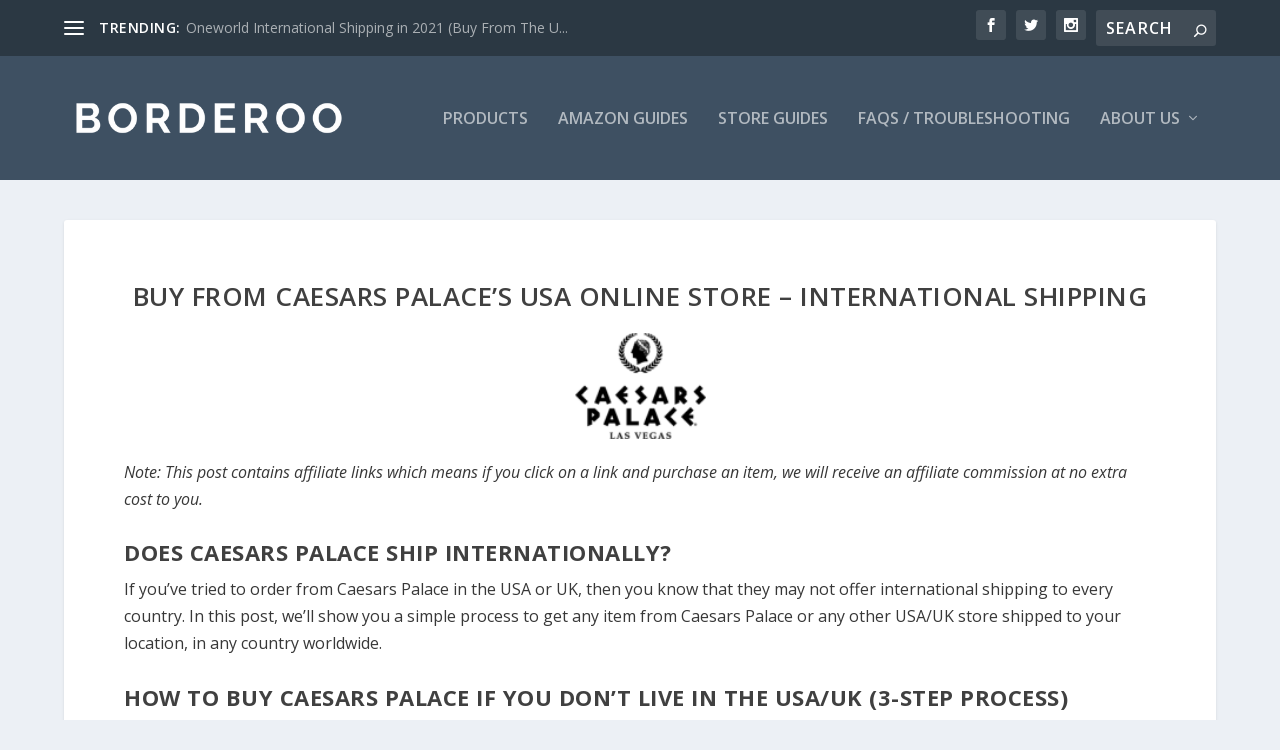

--- FILE ---
content_type: text/html; charset=UTF-8
request_url: https://borderoo.com/pages/buy-from-caesars-palaces-usa-online-store-international-shipping/
body_size: 35280
content:
<!DOCTYPE html>
<!--[if IE 6]>
<html id="ie6" lang="en-US">
<![endif]-->
<!--[if IE 7]>
<html id="ie7" lang="en-US">
<![endif]-->
<!--[if IE 8]>
<html id="ie8" lang="en-US">
<![endif]-->
<!--[if !(IE 6) | !(IE 7) | !(IE 8)  ]><!-->
<html lang="en-US">
<!--<![endif]-->
<head>
	<meta charset="UTF-8" />
			
	<meta http-equiv="X-UA-Compatible" content="IE=edge">
	<link rel="pingback" href="https://borderoo.com/xmlrpc.php" />

		<!--[if lt IE 9]>
	<script src="https://borderoo.com/wp-content/themes/Extra/scripts/ext/html5.js" type="text/javascript"></script>
	<![endif]-->

	<script type="43b21709b46f79daa5146430-text/javascript">
		document.documentElement.className = 'js';
	</script>

	<link rel="preconnect" href="https://fonts.gstatic.com" crossorigin /><meta name='robots' content='index, follow, max-image-preview:large, max-snippet:-1, max-video-preview:-1' />
<script type="43b21709b46f79daa5146430-text/javascript">
			let jqueryParams=[],jQuery=function(r){return jqueryParams=[...jqueryParams,r],jQuery},$=function(r){return jqueryParams=[...jqueryParams,r],$};window.jQuery=jQuery,window.$=jQuery;let customHeadScripts=!1;jQuery.fn=jQuery.prototype={},$.fn=jQuery.prototype={},jQuery.noConflict=function(r){if(window.jQuery)return jQuery=window.jQuery,$=window.jQuery,customHeadScripts=!0,jQuery.noConflict},jQuery.ready=function(r){jqueryParams=[...jqueryParams,r]},$.ready=function(r){jqueryParams=[...jqueryParams,r]},jQuery.load=function(r){jqueryParams=[...jqueryParams,r]},$.load=function(r){jqueryParams=[...jqueryParams,r]},jQuery.fn.ready=function(r){jqueryParams=[...jqueryParams,r]},$.fn.ready=function(r){jqueryParams=[...jqueryParams,r]};</script>
	<!-- This site is optimized with the Yoast SEO plugin v26.7 - https://yoast.com/wordpress/plugins/seo/ -->
	<title>Buy From Caesars Palace&#039;s USA Online Store - International Shipping - Borderoo</title>
	<link rel="canonical" href="https://borderoo.com/pages/buy-from-caesars-palaces-usa-online-store-international-shipping/" />
	<meta property="og:locale" content="en_US" />
	<meta property="og:type" content="article" />
	<meta property="og:title" content="Buy From Caesars Palace&#039;s USA Online Store - International Shipping - Borderoo" />
	<meta property="og:description" content="Note: This post contains affiliate links which means if you click on a link and purchase an item, we will receive an affiliate commission at no extra cost to you. Does Caesars Palace Ship Internationally? If you&#8217;ve tried to order from Caesars Palace in the USA or UK, then you know that they may not [&hellip;]" />
	<meta property="og:url" content="https://borderoo.com/pages/buy-from-caesars-palaces-usa-online-store-international-shipping/" />
	<meta property="og:site_name" content="Borderoo" />
	<meta property="article:published_time" content="2018-08-09T23:09:07+00:00" />
	<meta property="article:modified_time" content="2021-11-28T11:40:22+00:00" />
	<meta property="og:image" content="https://borderoo.com/wp-content/uploads/2021/09/04evgoX4lUgiakFVhOknO6M.h90.w170.flpad_.v95.bffffff.png" />
	<meta property="og:image:width" content="170" />
	<meta property="og:image:height" content="90" />
	<meta property="og:image:type" content="image/png" />
	<meta name="author" content="Borderoo" />
	<meta name="twitter:card" content="summary_large_image" />
	<meta name="twitter:label1" content="Written by" />
	<meta name="twitter:data1" content="Borderoo" />
	<meta name="twitter:label2" content="Est. reading time" />
	<meta name="twitter:data2" content="7 minutes" />
	<script type="application/ld+json" class="yoast-schema-graph">{"@context":"https://schema.org","@graph":[{"@type":"Article","@id":"https://borderoo.com/pages/buy-from-caesars-palaces-usa-online-store-international-shipping/#article","isPartOf":{"@id":"https://borderoo.com/pages/buy-from-caesars-palaces-usa-online-store-international-shipping/"},"author":{"name":"Borderoo","@id":"https://borderoo.com/#/schema/person/45cc786be08283f03954ec40d7fb8558"},"headline":"Buy From Caesars Palace&#8217;s USA Online Store &#8211; International Shipping","datePublished":"2018-08-09T23:09:07+00:00","dateModified":"2021-11-28T11:40:22+00:00","mainEntityOfPage":{"@id":"https://borderoo.com/pages/buy-from-caesars-palaces-usa-online-store-international-shipping/"},"wordCount":1536,"commentCount":0,"publisher":{"@id":"https://borderoo.com/#organization"},"image":{"@id":"https://borderoo.com/pages/buy-from-caesars-palaces-usa-online-store-international-shipping/#primaryimage"},"thumbnailUrl":"https://borderoo.com/wp-content/uploads/2021/09/04evgoX4lUgiakFVhOknO6M.h90.w170.flpad_.v95.bffffff.png","keywords":["Stores"],"articleSection":["Stores"],"inLanguage":"en-US","potentialAction":[{"@type":"CommentAction","name":"Comment","target":["https://borderoo.com/pages/buy-from-caesars-palaces-usa-online-store-international-shipping/#respond"]}]},{"@type":"WebPage","@id":"https://borderoo.com/pages/buy-from-caesars-palaces-usa-online-store-international-shipping/","url":"https://borderoo.com/pages/buy-from-caesars-palaces-usa-online-store-international-shipping/","name":"Buy From Caesars Palace's USA Online Store - International Shipping - Borderoo","isPartOf":{"@id":"https://borderoo.com/#website"},"primaryImageOfPage":{"@id":"https://borderoo.com/pages/buy-from-caesars-palaces-usa-online-store-international-shipping/#primaryimage"},"image":{"@id":"https://borderoo.com/pages/buy-from-caesars-palaces-usa-online-store-international-shipping/#primaryimage"},"thumbnailUrl":"https://borderoo.com/wp-content/uploads/2021/09/04evgoX4lUgiakFVhOknO6M.h90.w170.flpad_.v95.bffffff.png","datePublished":"2018-08-09T23:09:07+00:00","dateModified":"2021-11-28T11:40:22+00:00","breadcrumb":{"@id":"https://borderoo.com/pages/buy-from-caesars-palaces-usa-online-store-international-shipping/#breadcrumb"},"inLanguage":"en-US","potentialAction":[{"@type":"ReadAction","target":["https://borderoo.com/pages/buy-from-caesars-palaces-usa-online-store-international-shipping/"]}]},{"@type":"ImageObject","inLanguage":"en-US","@id":"https://borderoo.com/pages/buy-from-caesars-palaces-usa-online-store-international-shipping/#primaryimage","url":"https://borderoo.com/wp-content/uploads/2021/09/04evgoX4lUgiakFVhOknO6M.h90.w170.flpad_.v95.bffffff.png","contentUrl":"https://borderoo.com/wp-content/uploads/2021/09/04evgoX4lUgiakFVhOknO6M.h90.w170.flpad_.v95.bffffff.png","width":170,"height":90},{"@type":"BreadcrumbList","@id":"https://borderoo.com/pages/buy-from-caesars-palaces-usa-online-store-international-shipping/#breadcrumb","itemListElement":[{"@type":"ListItem","position":1,"name":"Home","item":"https://borderoo.com/"},{"@type":"ListItem","position":2,"name":"Buy From Caesars Palace&#8217;s USA Online Store &#8211; International Shipping"}]},{"@type":"WebSite","@id":"https://borderoo.com/#website","url":"https://borderoo.com/","name":"Borderoo","description":"The Easiest Way to Buy American Products Internationally.","publisher":{"@id":"https://borderoo.com/#organization"},"potentialAction":[{"@type":"SearchAction","target":{"@type":"EntryPoint","urlTemplate":"https://borderoo.com/?s={search_term_string}"},"query-input":{"@type":"PropertyValueSpecification","valueRequired":true,"valueName":"search_term_string"}}],"inLanguage":"en-US"},{"@type":"Organization","@id":"https://borderoo.com/#organization","name":"Borderoo","url":"https://borderoo.com/","logo":{"@type":"ImageObject","inLanguage":"en-US","@id":"https://borderoo.com/#/schema/logo/image/","url":"https://borderoo.com/wp-content/uploads/2018/08/BorderooLogo-1-1024x157-copy.png","contentUrl":"https://borderoo.com/wp-content/uploads/2018/08/BorderooLogo-1-1024x157-copy.png","width":1024,"height":1024,"caption":"Borderoo"},"image":{"@id":"https://borderoo.com/#/schema/logo/image/"}},{"@type":"Person","@id":"https://borderoo.com/#/schema/person/45cc786be08283f03954ec40d7fb8558","name":"Borderoo","image":{"@type":"ImageObject","inLanguage":"en-US","@id":"https://borderoo.com/#/schema/person/image/","url":"https://secure.gravatar.com/avatar/cd1e4abfa05c9b736c2492468dac6adbc87aa41ecd27a4d9dbd94ce539ec209d?s=96&d=mm&r=g","contentUrl":"https://secure.gravatar.com/avatar/cd1e4abfa05c9b736c2492468dac6adbc87aa41ecd27a4d9dbd94ce539ec209d?s=96&d=mm&r=g","caption":"Borderoo"},"url":"https://borderoo.com/pages/author/ustoyou/"}]}</script>
	<!-- / Yoast SEO plugin. -->


<link rel='dns-prefetch' href='//fonts.googleapis.com' />
<link rel="alternate" type="application/rss+xml" title="Borderoo &raquo; Feed" href="https://borderoo.com/feed/" />
<link rel="alternate" type="application/rss+xml" title="Borderoo &raquo; Comments Feed" href="https://borderoo.com/comments/feed/" />
<script type="43b21709b46f79daa5146430-text/javascript" id="wpp-js" src="https://borderoo.com/wp-content/plugins/wordpress-popular-posts/assets/js/wpp.min.js?ver=7.3.6" data-sampling="1" data-sampling-rate="100" data-api-url="https://borderoo.com/wp-json/wordpress-popular-posts" data-post-id="50314" data-token="5941a94ea1" data-lang="0" data-debug="0"></script>
<link rel="alternate" type="application/rss+xml" title="Borderoo &raquo; Buy From Caesars Palace&#8217;s USA Online Store &#8211; International Shipping Comments Feed" href="https://borderoo.com/pages/buy-from-caesars-palaces-usa-online-store-international-shipping/feed/" />
<link rel="alternate" title="oEmbed (JSON)" type="application/json+oembed" href="https://borderoo.com/wp-json/oembed/1.0/embed?url=https%3A%2F%2Fborderoo.com%2Fpages%2Fbuy-from-caesars-palaces-usa-online-store-international-shipping%2F" />
<link rel="alternate" title="oEmbed (XML)" type="text/xml+oembed" href="https://borderoo.com/wp-json/oembed/1.0/embed?url=https%3A%2F%2Fborderoo.com%2Fpages%2Fbuy-from-caesars-palaces-usa-online-store-international-shipping%2F&#038;format=xml" />
<meta content="Extra Child v.2.12.1.1534412754" name="generator"/><style id='wp-block-library-inline-css' type='text/css'>
:root{--wp-block-synced-color:#7a00df;--wp-block-synced-color--rgb:122,0,223;--wp-bound-block-color:var(--wp-block-synced-color);--wp-editor-canvas-background:#ddd;--wp-admin-theme-color:#007cba;--wp-admin-theme-color--rgb:0,124,186;--wp-admin-theme-color-darker-10:#006ba1;--wp-admin-theme-color-darker-10--rgb:0,107,160.5;--wp-admin-theme-color-darker-20:#005a87;--wp-admin-theme-color-darker-20--rgb:0,90,135;--wp-admin-border-width-focus:2px}@media (min-resolution:192dpi){:root{--wp-admin-border-width-focus:1.5px}}.wp-element-button{cursor:pointer}:root .has-very-light-gray-background-color{background-color:#eee}:root .has-very-dark-gray-background-color{background-color:#313131}:root .has-very-light-gray-color{color:#eee}:root .has-very-dark-gray-color{color:#313131}:root .has-vivid-green-cyan-to-vivid-cyan-blue-gradient-background{background:linear-gradient(135deg,#00d084,#0693e3)}:root .has-purple-crush-gradient-background{background:linear-gradient(135deg,#34e2e4,#4721fb 50%,#ab1dfe)}:root .has-hazy-dawn-gradient-background{background:linear-gradient(135deg,#faaca8,#dad0ec)}:root .has-subdued-olive-gradient-background{background:linear-gradient(135deg,#fafae1,#67a671)}:root .has-atomic-cream-gradient-background{background:linear-gradient(135deg,#fdd79a,#004a59)}:root .has-nightshade-gradient-background{background:linear-gradient(135deg,#330968,#31cdcf)}:root .has-midnight-gradient-background{background:linear-gradient(135deg,#020381,#2874fc)}:root{--wp--preset--font-size--normal:16px;--wp--preset--font-size--huge:42px}.has-regular-font-size{font-size:1em}.has-larger-font-size{font-size:2.625em}.has-normal-font-size{font-size:var(--wp--preset--font-size--normal)}.has-huge-font-size{font-size:var(--wp--preset--font-size--huge)}.has-text-align-center{text-align:center}.has-text-align-left{text-align:left}.has-text-align-right{text-align:right}.has-fit-text{white-space:nowrap!important}#end-resizable-editor-section{display:none}.aligncenter{clear:both}.items-justified-left{justify-content:flex-start}.items-justified-center{justify-content:center}.items-justified-right{justify-content:flex-end}.items-justified-space-between{justify-content:space-between}.screen-reader-text{border:0;clip-path:inset(50%);height:1px;margin:-1px;overflow:hidden;padding:0;position:absolute;width:1px;word-wrap:normal!important}.screen-reader-text:focus{background-color:#ddd;clip-path:none;color:#444;display:block;font-size:1em;height:auto;left:5px;line-height:normal;padding:15px 23px 14px;text-decoration:none;top:5px;width:auto;z-index:100000}html :where(.has-border-color){border-style:solid}html :where([style*=border-top-color]){border-top-style:solid}html :where([style*=border-right-color]){border-right-style:solid}html :where([style*=border-bottom-color]){border-bottom-style:solid}html :where([style*=border-left-color]){border-left-style:solid}html :where([style*=border-width]){border-style:solid}html :where([style*=border-top-width]){border-top-style:solid}html :where([style*=border-right-width]){border-right-style:solid}html :where([style*=border-bottom-width]){border-bottom-style:solid}html :where([style*=border-left-width]){border-left-style:solid}html :where(img[class*=wp-image-]){height:auto;max-width:100%}:where(figure){margin:0 0 1em}html :where(.is-position-sticky){--wp-admin--admin-bar--position-offset:var(--wp-admin--admin-bar--height,0px)}@media screen and (max-width:600px){html :where(.is-position-sticky){--wp-admin--admin-bar--position-offset:0px}}

/*# sourceURL=wp-block-library-inline-css */
</style><style id='global-styles-inline-css' type='text/css'>
:root{--wp--preset--aspect-ratio--square: 1;--wp--preset--aspect-ratio--4-3: 4/3;--wp--preset--aspect-ratio--3-4: 3/4;--wp--preset--aspect-ratio--3-2: 3/2;--wp--preset--aspect-ratio--2-3: 2/3;--wp--preset--aspect-ratio--16-9: 16/9;--wp--preset--aspect-ratio--9-16: 9/16;--wp--preset--color--black: #000000;--wp--preset--color--cyan-bluish-gray: #abb8c3;--wp--preset--color--white: #ffffff;--wp--preset--color--pale-pink: #f78da7;--wp--preset--color--vivid-red: #cf2e2e;--wp--preset--color--luminous-vivid-orange: #ff6900;--wp--preset--color--luminous-vivid-amber: #fcb900;--wp--preset--color--light-green-cyan: #7bdcb5;--wp--preset--color--vivid-green-cyan: #00d084;--wp--preset--color--pale-cyan-blue: #8ed1fc;--wp--preset--color--vivid-cyan-blue: #0693e3;--wp--preset--color--vivid-purple: #9b51e0;--wp--preset--gradient--vivid-cyan-blue-to-vivid-purple: linear-gradient(135deg,rgb(6,147,227) 0%,rgb(155,81,224) 100%);--wp--preset--gradient--light-green-cyan-to-vivid-green-cyan: linear-gradient(135deg,rgb(122,220,180) 0%,rgb(0,208,130) 100%);--wp--preset--gradient--luminous-vivid-amber-to-luminous-vivid-orange: linear-gradient(135deg,rgb(252,185,0) 0%,rgb(255,105,0) 100%);--wp--preset--gradient--luminous-vivid-orange-to-vivid-red: linear-gradient(135deg,rgb(255,105,0) 0%,rgb(207,46,46) 100%);--wp--preset--gradient--very-light-gray-to-cyan-bluish-gray: linear-gradient(135deg,rgb(238,238,238) 0%,rgb(169,184,195) 100%);--wp--preset--gradient--cool-to-warm-spectrum: linear-gradient(135deg,rgb(74,234,220) 0%,rgb(151,120,209) 20%,rgb(207,42,186) 40%,rgb(238,44,130) 60%,rgb(251,105,98) 80%,rgb(254,248,76) 100%);--wp--preset--gradient--blush-light-purple: linear-gradient(135deg,rgb(255,206,236) 0%,rgb(152,150,240) 100%);--wp--preset--gradient--blush-bordeaux: linear-gradient(135deg,rgb(254,205,165) 0%,rgb(254,45,45) 50%,rgb(107,0,62) 100%);--wp--preset--gradient--luminous-dusk: linear-gradient(135deg,rgb(255,203,112) 0%,rgb(199,81,192) 50%,rgb(65,88,208) 100%);--wp--preset--gradient--pale-ocean: linear-gradient(135deg,rgb(255,245,203) 0%,rgb(182,227,212) 50%,rgb(51,167,181) 100%);--wp--preset--gradient--electric-grass: linear-gradient(135deg,rgb(202,248,128) 0%,rgb(113,206,126) 100%);--wp--preset--gradient--midnight: linear-gradient(135deg,rgb(2,3,129) 0%,rgb(40,116,252) 100%);--wp--preset--font-size--small: 13px;--wp--preset--font-size--medium: 20px;--wp--preset--font-size--large: 36px;--wp--preset--font-size--x-large: 42px;--wp--preset--spacing--20: 0.44rem;--wp--preset--spacing--30: 0.67rem;--wp--preset--spacing--40: 1rem;--wp--preset--spacing--50: 1.5rem;--wp--preset--spacing--60: 2.25rem;--wp--preset--spacing--70: 3.38rem;--wp--preset--spacing--80: 5.06rem;--wp--preset--shadow--natural: 6px 6px 9px rgba(0, 0, 0, 0.2);--wp--preset--shadow--deep: 12px 12px 50px rgba(0, 0, 0, 0.4);--wp--preset--shadow--sharp: 6px 6px 0px rgba(0, 0, 0, 0.2);--wp--preset--shadow--outlined: 6px 6px 0px -3px rgb(255, 255, 255), 6px 6px rgb(0, 0, 0);--wp--preset--shadow--crisp: 6px 6px 0px rgb(0, 0, 0);}:root { --wp--style--global--content-size: 856px;--wp--style--global--wide-size: 1280px; }:where(body) { margin: 0; }.wp-site-blocks > .alignleft { float: left; margin-right: 2em; }.wp-site-blocks > .alignright { float: right; margin-left: 2em; }.wp-site-blocks > .aligncenter { justify-content: center; margin-left: auto; margin-right: auto; }:where(.is-layout-flex){gap: 0.5em;}:where(.is-layout-grid){gap: 0.5em;}.is-layout-flow > .alignleft{float: left;margin-inline-start: 0;margin-inline-end: 2em;}.is-layout-flow > .alignright{float: right;margin-inline-start: 2em;margin-inline-end: 0;}.is-layout-flow > .aligncenter{margin-left: auto !important;margin-right: auto !important;}.is-layout-constrained > .alignleft{float: left;margin-inline-start: 0;margin-inline-end: 2em;}.is-layout-constrained > .alignright{float: right;margin-inline-start: 2em;margin-inline-end: 0;}.is-layout-constrained > .aligncenter{margin-left: auto !important;margin-right: auto !important;}.is-layout-constrained > :where(:not(.alignleft):not(.alignright):not(.alignfull)){max-width: var(--wp--style--global--content-size);margin-left: auto !important;margin-right: auto !important;}.is-layout-constrained > .alignwide{max-width: var(--wp--style--global--wide-size);}body .is-layout-flex{display: flex;}.is-layout-flex{flex-wrap: wrap;align-items: center;}.is-layout-flex > :is(*, div){margin: 0;}body .is-layout-grid{display: grid;}.is-layout-grid > :is(*, div){margin: 0;}body{padding-top: 0px;padding-right: 0px;padding-bottom: 0px;padding-left: 0px;}:root :where(.wp-element-button, .wp-block-button__link){background-color: #32373c;border-width: 0;color: #fff;font-family: inherit;font-size: inherit;font-style: inherit;font-weight: inherit;letter-spacing: inherit;line-height: inherit;padding-top: calc(0.667em + 2px);padding-right: calc(1.333em + 2px);padding-bottom: calc(0.667em + 2px);padding-left: calc(1.333em + 2px);text-decoration: none;text-transform: inherit;}.has-black-color{color: var(--wp--preset--color--black) !important;}.has-cyan-bluish-gray-color{color: var(--wp--preset--color--cyan-bluish-gray) !important;}.has-white-color{color: var(--wp--preset--color--white) !important;}.has-pale-pink-color{color: var(--wp--preset--color--pale-pink) !important;}.has-vivid-red-color{color: var(--wp--preset--color--vivid-red) !important;}.has-luminous-vivid-orange-color{color: var(--wp--preset--color--luminous-vivid-orange) !important;}.has-luminous-vivid-amber-color{color: var(--wp--preset--color--luminous-vivid-amber) !important;}.has-light-green-cyan-color{color: var(--wp--preset--color--light-green-cyan) !important;}.has-vivid-green-cyan-color{color: var(--wp--preset--color--vivid-green-cyan) !important;}.has-pale-cyan-blue-color{color: var(--wp--preset--color--pale-cyan-blue) !important;}.has-vivid-cyan-blue-color{color: var(--wp--preset--color--vivid-cyan-blue) !important;}.has-vivid-purple-color{color: var(--wp--preset--color--vivid-purple) !important;}.has-black-background-color{background-color: var(--wp--preset--color--black) !important;}.has-cyan-bluish-gray-background-color{background-color: var(--wp--preset--color--cyan-bluish-gray) !important;}.has-white-background-color{background-color: var(--wp--preset--color--white) !important;}.has-pale-pink-background-color{background-color: var(--wp--preset--color--pale-pink) !important;}.has-vivid-red-background-color{background-color: var(--wp--preset--color--vivid-red) !important;}.has-luminous-vivid-orange-background-color{background-color: var(--wp--preset--color--luminous-vivid-orange) !important;}.has-luminous-vivid-amber-background-color{background-color: var(--wp--preset--color--luminous-vivid-amber) !important;}.has-light-green-cyan-background-color{background-color: var(--wp--preset--color--light-green-cyan) !important;}.has-vivid-green-cyan-background-color{background-color: var(--wp--preset--color--vivid-green-cyan) !important;}.has-pale-cyan-blue-background-color{background-color: var(--wp--preset--color--pale-cyan-blue) !important;}.has-vivid-cyan-blue-background-color{background-color: var(--wp--preset--color--vivid-cyan-blue) !important;}.has-vivid-purple-background-color{background-color: var(--wp--preset--color--vivid-purple) !important;}.has-black-border-color{border-color: var(--wp--preset--color--black) !important;}.has-cyan-bluish-gray-border-color{border-color: var(--wp--preset--color--cyan-bluish-gray) !important;}.has-white-border-color{border-color: var(--wp--preset--color--white) !important;}.has-pale-pink-border-color{border-color: var(--wp--preset--color--pale-pink) !important;}.has-vivid-red-border-color{border-color: var(--wp--preset--color--vivid-red) !important;}.has-luminous-vivid-orange-border-color{border-color: var(--wp--preset--color--luminous-vivid-orange) !important;}.has-luminous-vivid-amber-border-color{border-color: var(--wp--preset--color--luminous-vivid-amber) !important;}.has-light-green-cyan-border-color{border-color: var(--wp--preset--color--light-green-cyan) !important;}.has-vivid-green-cyan-border-color{border-color: var(--wp--preset--color--vivid-green-cyan) !important;}.has-pale-cyan-blue-border-color{border-color: var(--wp--preset--color--pale-cyan-blue) !important;}.has-vivid-cyan-blue-border-color{border-color: var(--wp--preset--color--vivid-cyan-blue) !important;}.has-vivid-purple-border-color{border-color: var(--wp--preset--color--vivid-purple) !important;}.has-vivid-cyan-blue-to-vivid-purple-gradient-background{background: var(--wp--preset--gradient--vivid-cyan-blue-to-vivid-purple) !important;}.has-light-green-cyan-to-vivid-green-cyan-gradient-background{background: var(--wp--preset--gradient--light-green-cyan-to-vivid-green-cyan) !important;}.has-luminous-vivid-amber-to-luminous-vivid-orange-gradient-background{background: var(--wp--preset--gradient--luminous-vivid-amber-to-luminous-vivid-orange) !important;}.has-luminous-vivid-orange-to-vivid-red-gradient-background{background: var(--wp--preset--gradient--luminous-vivid-orange-to-vivid-red) !important;}.has-very-light-gray-to-cyan-bluish-gray-gradient-background{background: var(--wp--preset--gradient--very-light-gray-to-cyan-bluish-gray) !important;}.has-cool-to-warm-spectrum-gradient-background{background: var(--wp--preset--gradient--cool-to-warm-spectrum) !important;}.has-blush-light-purple-gradient-background{background: var(--wp--preset--gradient--blush-light-purple) !important;}.has-blush-bordeaux-gradient-background{background: var(--wp--preset--gradient--blush-bordeaux) !important;}.has-luminous-dusk-gradient-background{background: var(--wp--preset--gradient--luminous-dusk) !important;}.has-pale-ocean-gradient-background{background: var(--wp--preset--gradient--pale-ocean) !important;}.has-electric-grass-gradient-background{background: var(--wp--preset--gradient--electric-grass) !important;}.has-midnight-gradient-background{background: var(--wp--preset--gradient--midnight) !important;}.has-small-font-size{font-size: var(--wp--preset--font-size--small) !important;}.has-medium-font-size{font-size: var(--wp--preset--font-size--medium) !important;}.has-large-font-size{font-size: var(--wp--preset--font-size--large) !important;}.has-x-large-font-size{font-size: var(--wp--preset--font-size--x-large) !important;}
/*# sourceURL=global-styles-inline-css */
</style>

<link rel='stylesheet' id='woocommerce-layout-css' href='https://borderoo.com/wp-content/plugins/woocommerce/assets/css/woocommerce-layout.css?ver=10.4.3' type='text/css' media='all' />
<link rel='stylesheet' id='woocommerce-smallscreen-css' href='https://borderoo.com/wp-content/plugins/woocommerce/assets/css/woocommerce-smallscreen.css?ver=10.4.3' type='text/css' media='only screen and (max-width: 768px)' />
<link rel='stylesheet' id='woocommerce-general-css' href='https://borderoo.com/wp-content/plugins/woocommerce/assets/css/woocommerce.css?ver=10.4.3' type='text/css' media='all' />
<style id='woocommerce-inline-inline-css' type='text/css'>
.woocommerce form .form-row .required { visibility: visible; }
/*# sourceURL=woocommerce-inline-inline-css */
</style>
<link rel='stylesheet' id='wordpress-popular-posts-css-css' href='https://borderoo.com/wp-content/plugins/wordpress-popular-posts/assets/css/wpp.css?ver=7.3.6' type='text/css' media='all' />
<link rel='stylesheet' id='extra-fonts-css' href='https://fonts.googleapis.com/css?family=Open+Sans:300italic,400italic,600italic,700italic,800italic,400,300,600,700,800&#038;subset=latin,latin-ext' type='text/css' media='all' />
<link rel='stylesheet' id='extra-style-parent-css' href='https://borderoo.com/wp-content/themes/Extra/style.min.css?ver=4.27.5' type='text/css' media='all' />
<style id='extra-dynamic-critical-inline-css' type='text/css'>
@font-face{font-family:ETmodules;font-display:block;src:url(//borderoo.com/wp-content/themes/Extra/core/admin/fonts/modules/all/modules.eot);src:url(//borderoo.com/wp-content/themes/Extra/core/admin/fonts/modules/all/modules.eot?#iefix) format("embedded-opentype"),url(//borderoo.com/wp-content/themes/Extra/core/admin/fonts/modules/all/modules.woff) format("woff"),url(//borderoo.com/wp-content/themes/Extra/core/admin/fonts/modules/all/modules.ttf) format("truetype"),url(//borderoo.com/wp-content/themes/Extra/core/admin/fonts/modules/all/modules.svg#ETmodules) format("svg");font-weight:400;font-style:normal}
.et_audio_content,.et_link_content,.et_quote_content{background-color:#2ea3f2}.et_pb_post .et-pb-controllers a{margin-bottom:10px}.format-gallery .et-pb-controllers{bottom:0}.et_pb_blog_grid .et_audio_content{margin-bottom:19px}.et_pb_row .et_pb_blog_grid .et_pb_post .et_pb_slide{min-height:180px}.et_audio_content .wp-block-audio{margin:0;padding:0}.et_audio_content h2{line-height:44px}.et_pb_column_1_2 .et_audio_content h2,.et_pb_column_1_3 .et_audio_content h2,.et_pb_column_1_4 .et_audio_content h2,.et_pb_column_1_5 .et_audio_content h2,.et_pb_column_1_6 .et_audio_content h2,.et_pb_column_2_5 .et_audio_content h2,.et_pb_column_3_5 .et_audio_content h2,.et_pb_column_3_8 .et_audio_content h2{margin-bottom:9px;margin-top:0}.et_pb_column_1_2 .et_audio_content,.et_pb_column_3_5 .et_audio_content{padding:35px 40px}.et_pb_column_1_2 .et_audio_content h2,.et_pb_column_3_5 .et_audio_content h2{line-height:32px}.et_pb_column_1_3 .et_audio_content,.et_pb_column_1_4 .et_audio_content,.et_pb_column_1_5 .et_audio_content,.et_pb_column_1_6 .et_audio_content,.et_pb_column_2_5 .et_audio_content,.et_pb_column_3_8 .et_audio_content{padding:35px 20px}.et_pb_column_1_3 .et_audio_content h2,.et_pb_column_1_4 .et_audio_content h2,.et_pb_column_1_5 .et_audio_content h2,.et_pb_column_1_6 .et_audio_content h2,.et_pb_column_2_5 .et_audio_content h2,.et_pb_column_3_8 .et_audio_content h2{font-size:18px;line-height:26px}article.et_pb_has_overlay .et_pb_blog_image_container{position:relative}.et_pb_post>.et_main_video_container{position:relative;margin-bottom:30px}.et_pb_post .et_pb_video_overlay .et_pb_video_play{color:#fff}.et_pb_post .et_pb_video_overlay_hover:hover{background:rgba(0,0,0,.6)}.et_audio_content,.et_link_content,.et_quote_content{text-align:center;word-wrap:break-word;position:relative;padding:50px 60px}.et_audio_content h2,.et_link_content a.et_link_main_url,.et_link_content h2,.et_quote_content blockquote cite,.et_quote_content blockquote p{color:#fff!important}.et_quote_main_link{position:absolute;text-indent:-9999px;width:100%;height:100%;display:block;top:0;left:0}.et_quote_content blockquote{padding:0;margin:0;border:none}.et_audio_content h2,.et_link_content h2,.et_quote_content blockquote p{margin-top:0}.et_audio_content h2{margin-bottom:20px}.et_audio_content h2,.et_link_content h2,.et_quote_content blockquote p{line-height:44px}.et_link_content a.et_link_main_url,.et_quote_content blockquote cite{font-size:18px;font-weight:200}.et_quote_content blockquote cite{font-style:normal}.et_pb_column_2_3 .et_quote_content{padding:50px 42px 45px}.et_pb_column_2_3 .et_audio_content,.et_pb_column_2_3 .et_link_content{padding:40px 40px 45px}.et_pb_column_1_2 .et_audio_content,.et_pb_column_1_2 .et_link_content,.et_pb_column_1_2 .et_quote_content,.et_pb_column_3_5 .et_audio_content,.et_pb_column_3_5 .et_link_content,.et_pb_column_3_5 .et_quote_content{padding:35px 40px}.et_pb_column_1_2 .et_quote_content blockquote p,.et_pb_column_3_5 .et_quote_content blockquote p{font-size:26px;line-height:32px}.et_pb_column_1_2 .et_audio_content h2,.et_pb_column_1_2 .et_link_content h2,.et_pb_column_3_5 .et_audio_content h2,.et_pb_column_3_5 .et_link_content h2{line-height:32px}.et_pb_column_1_2 .et_link_content a.et_link_main_url,.et_pb_column_1_2 .et_quote_content blockquote cite,.et_pb_column_3_5 .et_link_content a.et_link_main_url,.et_pb_column_3_5 .et_quote_content blockquote cite{font-size:14px}.et_pb_column_1_3 .et_quote_content,.et_pb_column_1_4 .et_quote_content,.et_pb_column_1_5 .et_quote_content,.et_pb_column_1_6 .et_quote_content,.et_pb_column_2_5 .et_quote_content,.et_pb_column_3_8 .et_quote_content{padding:35px 30px 32px}.et_pb_column_1_3 .et_audio_content,.et_pb_column_1_3 .et_link_content,.et_pb_column_1_4 .et_audio_content,.et_pb_column_1_4 .et_link_content,.et_pb_column_1_5 .et_audio_content,.et_pb_column_1_5 .et_link_content,.et_pb_column_1_6 .et_audio_content,.et_pb_column_1_6 .et_link_content,.et_pb_column_2_5 .et_audio_content,.et_pb_column_2_5 .et_link_content,.et_pb_column_3_8 .et_audio_content,.et_pb_column_3_8 .et_link_content{padding:35px 20px}.et_pb_column_1_3 .et_audio_content h2,.et_pb_column_1_3 .et_link_content h2,.et_pb_column_1_3 .et_quote_content blockquote p,.et_pb_column_1_4 .et_audio_content h2,.et_pb_column_1_4 .et_link_content h2,.et_pb_column_1_4 .et_quote_content blockquote p,.et_pb_column_1_5 .et_audio_content h2,.et_pb_column_1_5 .et_link_content h2,.et_pb_column_1_5 .et_quote_content blockquote p,.et_pb_column_1_6 .et_audio_content h2,.et_pb_column_1_6 .et_link_content h2,.et_pb_column_1_6 .et_quote_content blockquote p,.et_pb_column_2_5 .et_audio_content h2,.et_pb_column_2_5 .et_link_content h2,.et_pb_column_2_5 .et_quote_content blockquote p,.et_pb_column_3_8 .et_audio_content h2,.et_pb_column_3_8 .et_link_content h2,.et_pb_column_3_8 .et_quote_content blockquote p{font-size:18px;line-height:26px}.et_pb_column_1_3 .et_link_content a.et_link_main_url,.et_pb_column_1_3 .et_quote_content blockquote cite,.et_pb_column_1_4 .et_link_content a.et_link_main_url,.et_pb_column_1_4 .et_quote_content blockquote cite,.et_pb_column_1_5 .et_link_content a.et_link_main_url,.et_pb_column_1_5 .et_quote_content blockquote cite,.et_pb_column_1_6 .et_link_content a.et_link_main_url,.et_pb_column_1_6 .et_quote_content blockquote cite,.et_pb_column_2_5 .et_link_content a.et_link_main_url,.et_pb_column_2_5 .et_quote_content blockquote cite,.et_pb_column_3_8 .et_link_content a.et_link_main_url,.et_pb_column_3_8 .et_quote_content blockquote cite{font-size:14px}.et_pb_post .et_pb_gallery_post_type .et_pb_slide{min-height:500px;background-size:cover!important;background-position:top}.format-gallery .et_pb_slider.gallery-not-found .et_pb_slide{box-shadow:inset 0 0 10px rgba(0,0,0,.1)}.format-gallery .et_pb_slider:hover .et-pb-arrow-prev{left:0}.format-gallery .et_pb_slider:hover .et-pb-arrow-next{right:0}.et_pb_post>.et_pb_slider{margin-bottom:30px}.et_pb_column_3_4 .et_pb_post .et_pb_slide{min-height:442px}.et_pb_column_2_3 .et_pb_post .et_pb_slide{min-height:390px}.et_pb_column_1_2 .et_pb_post .et_pb_slide,.et_pb_column_3_5 .et_pb_post .et_pb_slide{min-height:284px}.et_pb_column_1_3 .et_pb_post .et_pb_slide,.et_pb_column_2_5 .et_pb_post .et_pb_slide,.et_pb_column_3_8 .et_pb_post .et_pb_slide{min-height:180px}.et_pb_column_1_4 .et_pb_post .et_pb_slide,.et_pb_column_1_5 .et_pb_post .et_pb_slide,.et_pb_column_1_6 .et_pb_post .et_pb_slide{min-height:125px}.et_pb_portfolio.et_pb_section_parallax .pagination,.et_pb_portfolio.et_pb_section_video .pagination,.et_pb_portfolio_grid.et_pb_section_parallax .pagination,.et_pb_portfolio_grid.et_pb_section_video .pagination{position:relative}.et_pb_bg_layout_light .et_pb_post .post-meta,.et_pb_bg_layout_light .et_pb_post .post-meta a,.et_pb_bg_layout_light .et_pb_post p{color:#666}.et_pb_bg_layout_dark .et_pb_post .post-meta,.et_pb_bg_layout_dark .et_pb_post .post-meta a,.et_pb_bg_layout_dark .et_pb_post p{color:inherit}.et_pb_text_color_dark .et_audio_content h2,.et_pb_text_color_dark .et_link_content a.et_link_main_url,.et_pb_text_color_dark .et_link_content h2,.et_pb_text_color_dark .et_quote_content blockquote cite,.et_pb_text_color_dark .et_quote_content blockquote p{color:#666!important}.et_pb_text_color_dark.et_audio_content h2,.et_pb_text_color_dark.et_link_content a.et_link_main_url,.et_pb_text_color_dark.et_link_content h2,.et_pb_text_color_dark.et_quote_content blockquote cite,.et_pb_text_color_dark.et_quote_content blockquote p{color:#bbb!important}.et_pb_text_color_dark.et_audio_content,.et_pb_text_color_dark.et_link_content,.et_pb_text_color_dark.et_quote_content{background-color:#e8e8e8}@media (min-width:981px) and (max-width:1100px){.et_quote_content{padding:50px 70px 45px}.et_pb_column_2_3 .et_quote_content{padding:50px 50px 45px}.et_pb_column_1_2 .et_quote_content,.et_pb_column_3_5 .et_quote_content{padding:35px 47px 30px}.et_pb_column_1_3 .et_quote_content,.et_pb_column_1_4 .et_quote_content,.et_pb_column_1_5 .et_quote_content,.et_pb_column_1_6 .et_quote_content,.et_pb_column_2_5 .et_quote_content,.et_pb_column_3_8 .et_quote_content{padding:35px 25px 32px}.et_pb_column_4_4 .et_pb_post .et_pb_slide{min-height:534px}.et_pb_column_3_4 .et_pb_post .et_pb_slide{min-height:392px}.et_pb_column_2_3 .et_pb_post .et_pb_slide{min-height:345px}.et_pb_column_1_2 .et_pb_post .et_pb_slide,.et_pb_column_3_5 .et_pb_post .et_pb_slide{min-height:250px}.et_pb_column_1_3 .et_pb_post .et_pb_slide,.et_pb_column_2_5 .et_pb_post .et_pb_slide,.et_pb_column_3_8 .et_pb_post .et_pb_slide{min-height:155px}.et_pb_column_1_4 .et_pb_post .et_pb_slide,.et_pb_column_1_5 .et_pb_post .et_pb_slide,.et_pb_column_1_6 .et_pb_post .et_pb_slide{min-height:108px}}@media (max-width:980px){.et_pb_bg_layout_dark_tablet .et_audio_content h2{color:#fff!important}.et_pb_text_color_dark_tablet.et_audio_content h2{color:#bbb!important}.et_pb_text_color_dark_tablet.et_audio_content{background-color:#e8e8e8}.et_pb_bg_layout_dark_tablet .et_audio_content h2,.et_pb_bg_layout_dark_tablet .et_link_content a.et_link_main_url,.et_pb_bg_layout_dark_tablet .et_link_content h2,.et_pb_bg_layout_dark_tablet .et_quote_content blockquote cite,.et_pb_bg_layout_dark_tablet .et_quote_content blockquote p{color:#fff!important}.et_pb_text_color_dark_tablet .et_audio_content h2,.et_pb_text_color_dark_tablet .et_link_content a.et_link_main_url,.et_pb_text_color_dark_tablet .et_link_content h2,.et_pb_text_color_dark_tablet .et_quote_content blockquote cite,.et_pb_text_color_dark_tablet .et_quote_content blockquote p{color:#666!important}.et_pb_text_color_dark_tablet.et_audio_content h2,.et_pb_text_color_dark_tablet.et_link_content a.et_link_main_url,.et_pb_text_color_dark_tablet.et_link_content h2,.et_pb_text_color_dark_tablet.et_quote_content blockquote cite,.et_pb_text_color_dark_tablet.et_quote_content blockquote p{color:#bbb!important}.et_pb_text_color_dark_tablet.et_audio_content,.et_pb_text_color_dark_tablet.et_link_content,.et_pb_text_color_dark_tablet.et_quote_content{background-color:#e8e8e8}}@media (min-width:768px) and (max-width:980px){.et_audio_content h2{font-size:26px!important;line-height:44px!important;margin-bottom:24px!important}.et_pb_post>.et_pb_gallery_post_type>.et_pb_slides>.et_pb_slide{min-height:384px!important}.et_quote_content{padding:50px 43px 45px!important}.et_quote_content blockquote p{font-size:26px!important;line-height:44px!important}.et_quote_content blockquote cite{font-size:18px!important}.et_link_content{padding:40px 40px 45px}.et_link_content h2{font-size:26px!important;line-height:44px!important}.et_link_content a.et_link_main_url{font-size:18px!important}}@media (max-width:767px){.et_audio_content h2,.et_link_content h2,.et_quote_content,.et_quote_content blockquote p{font-size:20px!important;line-height:26px!important}.et_audio_content,.et_link_content{padding:35px 20px!important}.et_audio_content h2{margin-bottom:9px!important}.et_pb_bg_layout_dark_phone .et_audio_content h2{color:#fff!important}.et_pb_text_color_dark_phone.et_audio_content{background-color:#e8e8e8}.et_link_content a.et_link_main_url,.et_quote_content blockquote cite{font-size:14px!important}.format-gallery .et-pb-controllers{height:auto}.et_pb_post>.et_pb_gallery_post_type>.et_pb_slides>.et_pb_slide{min-height:222px!important}.et_pb_bg_layout_dark_phone .et_audio_content h2,.et_pb_bg_layout_dark_phone .et_link_content a.et_link_main_url,.et_pb_bg_layout_dark_phone .et_link_content h2,.et_pb_bg_layout_dark_phone .et_quote_content blockquote cite,.et_pb_bg_layout_dark_phone .et_quote_content blockquote p{color:#fff!important}.et_pb_text_color_dark_phone .et_audio_content h2,.et_pb_text_color_dark_phone .et_link_content a.et_link_main_url,.et_pb_text_color_dark_phone .et_link_content h2,.et_pb_text_color_dark_phone .et_quote_content blockquote cite,.et_pb_text_color_dark_phone .et_quote_content blockquote p{color:#666!important}.et_pb_text_color_dark_phone.et_audio_content h2,.et_pb_text_color_dark_phone.et_link_content a.et_link_main_url,.et_pb_text_color_dark_phone.et_link_content h2,.et_pb_text_color_dark_phone.et_quote_content blockquote cite,.et_pb_text_color_dark_phone.et_quote_content blockquote p{color:#bbb!important}.et_pb_text_color_dark_phone.et_audio_content,.et_pb_text_color_dark_phone.et_link_content,.et_pb_text_color_dark_phone.et_quote_content{background-color:#e8e8e8}}@media (max-width:479px){.et_pb_column_1_2 .et_pb_carousel_item .et_pb_video_play,.et_pb_column_1_3 .et_pb_carousel_item .et_pb_video_play,.et_pb_column_2_3 .et_pb_carousel_item .et_pb_video_play,.et_pb_column_2_5 .et_pb_carousel_item .et_pb_video_play,.et_pb_column_3_5 .et_pb_carousel_item .et_pb_video_play,.et_pb_column_3_8 .et_pb_carousel_item .et_pb_video_play{font-size:1.5rem;line-height:1.5rem;margin-left:-.75rem;margin-top:-.75rem}.et_audio_content,.et_quote_content{padding:35px 20px!important}.et_pb_post>.et_pb_gallery_post_type>.et_pb_slides>.et_pb_slide{min-height:156px!important}}.et_full_width_page .et_gallery_item{float:left;width:20.875%;margin:0 5.5% 5.5% 0}.et_full_width_page .et_gallery_item:nth-child(3n){margin-right:5.5%}.et_full_width_page .et_gallery_item:nth-child(3n+1){clear:none}.et_full_width_page .et_gallery_item:nth-child(4n){margin-right:0}.et_full_width_page .et_gallery_item:nth-child(4n+1){clear:both}
.et_pb_slider{position:relative;overflow:hidden}.et_pb_slide{padding:0 6%;background-size:cover;background-position:50%;background-repeat:no-repeat}.et_pb_slider .et_pb_slide{display:none;float:left;margin-right:-100%;position:relative;width:100%;text-align:center;list-style:none!important;background-position:50%;background-size:100%;background-size:cover}.et_pb_slider .et_pb_slide:first-child{display:list-item}.et-pb-controllers{position:absolute;bottom:20px;left:0;width:100%;text-align:center;z-index:10}.et-pb-controllers a{display:inline-block;background-color:hsla(0,0%,100%,.5);text-indent:-9999px;border-radius:7px;width:7px;height:7px;margin-right:10px;padding:0;opacity:.5}.et-pb-controllers .et-pb-active-control{opacity:1}.et-pb-controllers a:last-child{margin-right:0}.et-pb-controllers .et-pb-active-control{background-color:#fff}.et_pb_slides .et_pb_temp_slide{display:block}.et_pb_slides:after{content:"";display:block;clear:both;visibility:hidden;line-height:0;height:0;width:0}@media (max-width:980px){.et_pb_bg_layout_light_tablet .et-pb-controllers .et-pb-active-control{background-color:#333}.et_pb_bg_layout_light_tablet .et-pb-controllers a{background-color:rgba(0,0,0,.3)}.et_pb_bg_layout_light_tablet .et_pb_slide_content{color:#333}.et_pb_bg_layout_dark_tablet .et_pb_slide_description{text-shadow:0 1px 3px rgba(0,0,0,.3)}.et_pb_bg_layout_dark_tablet .et_pb_slide_content{color:#fff}.et_pb_bg_layout_dark_tablet .et-pb-controllers .et-pb-active-control{background-color:#fff}.et_pb_bg_layout_dark_tablet .et-pb-controllers a{background-color:hsla(0,0%,100%,.5)}}@media (max-width:767px){.et-pb-controllers{position:absolute;bottom:5%;left:0;width:100%;text-align:center;z-index:10;height:14px}.et_transparent_nav .et_pb_section:first-child .et-pb-controllers{bottom:18px}.et_pb_bg_layout_light_phone.et_pb_slider_with_overlay .et_pb_slide_overlay_container,.et_pb_bg_layout_light_phone.et_pb_slider_with_text_overlay .et_pb_text_overlay_wrapper{background-color:hsla(0,0%,100%,.9)}.et_pb_bg_layout_light_phone .et-pb-controllers .et-pb-active-control{background-color:#333}.et_pb_bg_layout_dark_phone.et_pb_slider_with_overlay .et_pb_slide_overlay_container,.et_pb_bg_layout_dark_phone.et_pb_slider_with_text_overlay .et_pb_text_overlay_wrapper,.et_pb_bg_layout_light_phone .et-pb-controllers a{background-color:rgba(0,0,0,.3)}.et_pb_bg_layout_dark_phone .et-pb-controllers .et-pb-active-control{background-color:#fff}.et_pb_bg_layout_dark_phone .et-pb-controllers a{background-color:hsla(0,0%,100%,.5)}}.et_mobile_device .et_pb_slider_parallax .et_pb_slide,.et_mobile_device .et_pb_slides .et_parallax_bg.et_pb_parallax_css{background-attachment:scroll}
.et-pb-arrow-next,.et-pb-arrow-prev{position:absolute;top:50%;z-index:100;font-size:48px;color:#fff;margin-top:-24px;transition:all .2s ease-in-out;opacity:0}.et_pb_bg_layout_light .et-pb-arrow-next,.et_pb_bg_layout_light .et-pb-arrow-prev{color:#333}.et_pb_slider:hover .et-pb-arrow-prev{left:22px;opacity:1}.et_pb_slider:hover .et-pb-arrow-next{right:22px;opacity:1}.et_pb_bg_layout_light .et-pb-controllers .et-pb-active-control{background-color:#333}.et_pb_bg_layout_light .et-pb-controllers a{background-color:rgba(0,0,0,.3)}.et-pb-arrow-next:hover,.et-pb-arrow-prev:hover{text-decoration:none}.et-pb-arrow-next span,.et-pb-arrow-prev span{display:none}.et-pb-arrow-prev{left:-22px}.et-pb-arrow-next{right:-22px}.et-pb-arrow-prev:before{content:"4"}.et-pb-arrow-next:before{content:"5"}.format-gallery .et-pb-arrow-next,.format-gallery .et-pb-arrow-prev{color:#fff}.et_pb_column_1_3 .et_pb_slider:hover .et-pb-arrow-prev,.et_pb_column_1_4 .et_pb_slider:hover .et-pb-arrow-prev,.et_pb_column_1_5 .et_pb_slider:hover .et-pb-arrow-prev,.et_pb_column_1_6 .et_pb_slider:hover .et-pb-arrow-prev,.et_pb_column_2_5 .et_pb_slider:hover .et-pb-arrow-prev{left:0}.et_pb_column_1_3 .et_pb_slider:hover .et-pb-arrow-next,.et_pb_column_1_4 .et_pb_slider:hover .et-pb-arrow-prev,.et_pb_column_1_5 .et_pb_slider:hover .et-pb-arrow-prev,.et_pb_column_1_6 .et_pb_slider:hover .et-pb-arrow-prev,.et_pb_column_2_5 .et_pb_slider:hover .et-pb-arrow-next{right:0}.et_pb_column_1_4 .et_pb_slider .et_pb_slide,.et_pb_column_1_5 .et_pb_slider .et_pb_slide,.et_pb_column_1_6 .et_pb_slider .et_pb_slide{min-height:170px}.et_pb_column_1_4 .et_pb_slider:hover .et-pb-arrow-next,.et_pb_column_1_5 .et_pb_slider:hover .et-pb-arrow-next,.et_pb_column_1_6 .et_pb_slider:hover .et-pb-arrow-next{right:0}@media (max-width:980px){.et_pb_bg_layout_light_tablet .et-pb-arrow-next,.et_pb_bg_layout_light_tablet .et-pb-arrow-prev{color:#333}.et_pb_bg_layout_dark_tablet .et-pb-arrow-next,.et_pb_bg_layout_dark_tablet .et-pb-arrow-prev{color:#fff}}@media (max-width:767px){.et_pb_slider:hover .et-pb-arrow-prev{left:0;opacity:1}.et_pb_slider:hover .et-pb-arrow-next{right:0;opacity:1}.et_pb_bg_layout_light_phone .et-pb-arrow-next,.et_pb_bg_layout_light_phone .et-pb-arrow-prev{color:#333}.et_pb_bg_layout_dark_phone .et-pb-arrow-next,.et_pb_bg_layout_dark_phone .et-pb-arrow-prev{color:#fff}}.et_mobile_device .et-pb-arrow-prev{left:22px;opacity:1}.et_mobile_device .et-pb-arrow-next{right:22px;opacity:1}@media (max-width:767px){.et_mobile_device .et-pb-arrow-prev{left:0;opacity:1}.et_mobile_device .et-pb-arrow-next{right:0;opacity:1}}
.et_overlay{z-index:-1;position:absolute;top:0;left:0;display:block;width:100%;height:100%;background:hsla(0,0%,100%,.9);opacity:0;pointer-events:none;transition:all .3s;border:1px solid #e5e5e5;box-sizing:border-box;-webkit-backface-visibility:hidden;backface-visibility:hidden;-webkit-font-smoothing:antialiased}.et_overlay:before{color:#2ea3f2;content:"\E050";position:absolute;top:50%;left:50%;transform:translate(-50%,-50%);font-size:32px;transition:all .4s}.et_portfolio_image,.et_shop_image{position:relative;display:block}.et_pb_has_overlay:not(.et_pb_image):hover .et_overlay,.et_portfolio_image:hover .et_overlay,.et_shop_image:hover .et_overlay{z-index:3;opacity:1}#ie7 .et_overlay,#ie8 .et_overlay{display:none}.et_pb_module.et_pb_has_overlay{position:relative}.et_pb_module.et_pb_has_overlay .et_overlay,article.et_pb_has_overlay{border:none}
.et_pb_blog_grid .et_audio_container .mejs-container .mejs-controls .mejs-time span{font-size:14px}.et_audio_container .mejs-container{width:auto!important;min-width:unset!important;height:auto!important}.et_audio_container .mejs-container,.et_audio_container .mejs-container .mejs-controls,.et_audio_container .mejs-embed,.et_audio_container .mejs-embed body{background:none;height:auto}.et_audio_container .mejs-controls .mejs-time-rail .mejs-time-loaded,.et_audio_container .mejs-time.mejs-currenttime-container{display:none!important}.et_audio_container .mejs-time{display:block!important;padding:0;margin-left:10px;margin-right:90px;line-height:inherit}.et_audio_container .mejs-android .mejs-time,.et_audio_container .mejs-ios .mejs-time,.et_audio_container .mejs-ipad .mejs-time,.et_audio_container .mejs-iphone .mejs-time{margin-right:0}.et_audio_container .mejs-controls .mejs-horizontal-volume-slider .mejs-horizontal-volume-total,.et_audio_container .mejs-controls .mejs-time-rail .mejs-time-total{background:hsla(0,0%,100%,.5);border-radius:5px;height:4px;margin:8px 0 0;top:0;right:0;left:auto}.et_audio_container .mejs-controls>div{height:20px!important}.et_audio_container .mejs-controls div.mejs-time-rail{padding-top:0;position:relative;display:block!important;margin-left:42px;margin-right:0}.et_audio_container span.mejs-time-total.mejs-time-slider{display:block!important;position:relative!important;max-width:100%;min-width:unset!important}.et_audio_container .mejs-button.mejs-volume-button{width:auto;height:auto;margin-left:auto;position:absolute;right:59px;bottom:-2px}.et_audio_container .mejs-controls .mejs-horizontal-volume-slider .mejs-horizontal-volume-current,.et_audio_container .mejs-controls .mejs-time-rail .mejs-time-current{background:#fff;height:4px;border-radius:5px}.et_audio_container .mejs-controls .mejs-horizontal-volume-slider .mejs-horizontal-volume-handle,.et_audio_container .mejs-controls .mejs-time-rail .mejs-time-handle{display:block;border:none;width:10px}.et_audio_container .mejs-time-rail .mejs-time-handle-content{border-radius:100%;transform:scale(1)}.et_pb_text_color_dark .et_audio_container .mejs-time-rail .mejs-time-handle-content{border-color:#666}.et_audio_container .mejs-time-rail .mejs-time-hovered{height:4px}.et_audio_container .mejs-controls .mejs-horizontal-volume-slider .mejs-horizontal-volume-handle{background:#fff;border-radius:5px;height:10px;position:absolute;top:-3px}.et_audio_container .mejs-container .mejs-controls .mejs-time span{font-size:18px}.et_audio_container .mejs-controls a.mejs-horizontal-volume-slider{display:block!important;height:19px;margin-left:5px;position:absolute;right:0;bottom:0}.et_audio_container .mejs-controls div.mejs-horizontal-volume-slider{height:4px}.et_audio_container .mejs-playpause-button button,.et_audio_container .mejs-volume-button button{background:none!important;margin:0!important;width:auto!important;height:auto!important;position:relative!important;z-index:99}.et_audio_container .mejs-playpause-button button:before{content:"E"!important;font-size:32px;left:0;top:-8px}.et_audio_container .mejs-playpause-button button:before,.et_audio_container .mejs-volume-button button:before{color:#fff}.et_audio_container .mejs-playpause-button{margin-top:-7px!important;width:auto!important;height:auto!important;position:absolute}.et_audio_container .mejs-controls .mejs-button button:focus{outline:none}.et_audio_container .mejs-playpause-button.mejs-pause button:before{content:"`"!important}.et_audio_container .mejs-volume-button button:before{content:"\E068";font-size:18px}.et_pb_text_color_dark .et_audio_container .mejs-controls .mejs-horizontal-volume-slider .mejs-horizontal-volume-total,.et_pb_text_color_dark .et_audio_container .mejs-controls .mejs-time-rail .mejs-time-total{background:hsla(0,0%,60%,.5)}.et_pb_text_color_dark .et_audio_container .mejs-controls .mejs-horizontal-volume-slider .mejs-horizontal-volume-current,.et_pb_text_color_dark .et_audio_container .mejs-controls .mejs-time-rail .mejs-time-current{background:#999}.et_pb_text_color_dark .et_audio_container .mejs-playpause-button button:before,.et_pb_text_color_dark .et_audio_container .mejs-volume-button button:before{color:#666}.et_pb_text_color_dark .et_audio_container .mejs-controls .mejs-horizontal-volume-slider .mejs-horizontal-volume-handle,.et_pb_text_color_dark .mejs-controls .mejs-time-rail .mejs-time-handle{background:#666}.et_pb_text_color_dark .mejs-container .mejs-controls .mejs-time span{color:#999}.et_pb_column_1_3 .et_audio_container .mejs-container .mejs-controls .mejs-time span,.et_pb_column_1_4 .et_audio_container .mejs-container .mejs-controls .mejs-time span,.et_pb_column_1_5 .et_audio_container .mejs-container .mejs-controls .mejs-time span,.et_pb_column_1_6 .et_audio_container .mejs-container .mejs-controls .mejs-time span,.et_pb_column_2_5 .et_audio_container .mejs-container .mejs-controls .mejs-time span,.et_pb_column_3_8 .et_audio_container .mejs-container .mejs-controls .mejs-time span{font-size:14px}.et_audio_container .mejs-container .mejs-controls{padding:0;flex-wrap:wrap;min-width:unset!important;position:relative}@media (max-width:980px){.et_pb_column_1_3 .et_audio_container .mejs-container .mejs-controls .mejs-time span,.et_pb_column_1_4 .et_audio_container .mejs-container .mejs-controls .mejs-time span,.et_pb_column_1_5 .et_audio_container .mejs-container .mejs-controls .mejs-time span,.et_pb_column_1_6 .et_audio_container .mejs-container .mejs-controls .mejs-time span,.et_pb_column_2_5 .et_audio_container .mejs-container .mejs-controls .mejs-time span,.et_pb_column_3_8 .et_audio_container .mejs-container .mejs-controls .mejs-time span{font-size:18px}.et_pb_bg_layout_dark_tablet .et_audio_container .mejs-controls .mejs-horizontal-volume-slider .mejs-horizontal-volume-total,.et_pb_bg_layout_dark_tablet .et_audio_container .mejs-controls .mejs-time-rail .mejs-time-total{background:hsla(0,0%,100%,.5)}.et_pb_bg_layout_dark_tablet .et_audio_container .mejs-controls .mejs-horizontal-volume-slider .mejs-horizontal-volume-current,.et_pb_bg_layout_dark_tablet .et_audio_container .mejs-controls .mejs-time-rail .mejs-time-current{background:#fff}.et_pb_bg_layout_dark_tablet .et_audio_container .mejs-playpause-button button:before,.et_pb_bg_layout_dark_tablet .et_audio_container .mejs-volume-button button:before{color:#fff}.et_pb_bg_layout_dark_tablet .et_audio_container .mejs-controls .mejs-horizontal-volume-slider .mejs-horizontal-volume-handle,.et_pb_bg_layout_dark_tablet .mejs-controls .mejs-time-rail .mejs-time-handle{background:#fff}.et_pb_bg_layout_dark_tablet .mejs-container .mejs-controls .mejs-time span{color:#fff}.et_pb_text_color_dark_tablet .et_audio_container .mejs-controls .mejs-horizontal-volume-slider .mejs-horizontal-volume-total,.et_pb_text_color_dark_tablet .et_audio_container .mejs-controls .mejs-time-rail .mejs-time-total{background:hsla(0,0%,60%,.5)}.et_pb_text_color_dark_tablet .et_audio_container .mejs-controls .mejs-horizontal-volume-slider .mejs-horizontal-volume-current,.et_pb_text_color_dark_tablet .et_audio_container .mejs-controls .mejs-time-rail .mejs-time-current{background:#999}.et_pb_text_color_dark_tablet .et_audio_container .mejs-playpause-button button:before,.et_pb_text_color_dark_tablet .et_audio_container .mejs-volume-button button:before{color:#666}.et_pb_text_color_dark_tablet .et_audio_container .mejs-controls .mejs-horizontal-volume-slider .mejs-horizontal-volume-handle,.et_pb_text_color_dark_tablet .mejs-controls .mejs-time-rail .mejs-time-handle{background:#666}.et_pb_text_color_dark_tablet .mejs-container .mejs-controls .mejs-time span{color:#999}}@media (max-width:767px){.et_audio_container .mejs-container .mejs-controls .mejs-time span{font-size:14px!important}.et_pb_bg_layout_dark_phone .et_audio_container .mejs-controls .mejs-horizontal-volume-slider .mejs-horizontal-volume-total,.et_pb_bg_layout_dark_phone .et_audio_container .mejs-controls .mejs-time-rail .mejs-time-total{background:hsla(0,0%,100%,.5)}.et_pb_bg_layout_dark_phone .et_audio_container .mejs-controls .mejs-horizontal-volume-slider .mejs-horizontal-volume-current,.et_pb_bg_layout_dark_phone .et_audio_container .mejs-controls .mejs-time-rail .mejs-time-current{background:#fff}.et_pb_bg_layout_dark_phone .et_audio_container .mejs-playpause-button button:before,.et_pb_bg_layout_dark_phone .et_audio_container .mejs-volume-button button:before{color:#fff}.et_pb_bg_layout_dark_phone .et_audio_container .mejs-controls .mejs-horizontal-volume-slider .mejs-horizontal-volume-handle,.et_pb_bg_layout_dark_phone .mejs-controls .mejs-time-rail .mejs-time-handle{background:#fff}.et_pb_bg_layout_dark_phone .mejs-container .mejs-controls .mejs-time span{color:#fff}.et_pb_text_color_dark_phone .et_audio_container .mejs-controls .mejs-horizontal-volume-slider .mejs-horizontal-volume-total,.et_pb_text_color_dark_phone .et_audio_container .mejs-controls .mejs-time-rail .mejs-time-total{background:hsla(0,0%,60%,.5)}.et_pb_text_color_dark_phone .et_audio_container .mejs-controls .mejs-horizontal-volume-slider .mejs-horizontal-volume-current,.et_pb_text_color_dark_phone .et_audio_container .mejs-controls .mejs-time-rail .mejs-time-current{background:#999}.et_pb_text_color_dark_phone .et_audio_container .mejs-playpause-button button:before,.et_pb_text_color_dark_phone .et_audio_container .mejs-volume-button button:before{color:#666}.et_pb_text_color_dark_phone .et_audio_container .mejs-controls .mejs-horizontal-volume-slider .mejs-horizontal-volume-handle,.et_pb_text_color_dark_phone .mejs-controls .mejs-time-rail .mejs-time-handle{background:#666}.et_pb_text_color_dark_phone .mejs-container .mejs-controls .mejs-time span{color:#999}}
.et_pb_video_box{display:block;position:relative;z-index:1;line-height:0}.et_pb_video_box video{width:100%!important;height:auto!important}.et_pb_video_overlay{position:absolute;z-index:10;top:0;left:0;height:100%;width:100%;background-size:cover;background-repeat:no-repeat;background-position:50%;cursor:pointer}.et_pb_video_play:before{font-family:ETmodules;content:"I"}.et_pb_video_play{display:block;position:absolute;z-index:100;color:#fff;left:50%;top:50%}.et_pb_column_1_2 .et_pb_video_play,.et_pb_column_2_3 .et_pb_video_play,.et_pb_column_3_4 .et_pb_video_play,.et_pb_column_3_5 .et_pb_video_play,.et_pb_column_4_4 .et_pb_video_play{font-size:6rem;line-height:6rem;margin-left:-3rem;margin-top:-3rem}.et_pb_column_1_3 .et_pb_video_play,.et_pb_column_1_4 .et_pb_video_play,.et_pb_column_1_5 .et_pb_video_play,.et_pb_column_1_6 .et_pb_video_play,.et_pb_column_2_5 .et_pb_video_play,.et_pb_column_3_8 .et_pb_video_play{font-size:3rem;line-height:3rem;margin-left:-1.5rem;margin-top:-1.5rem}.et_pb_bg_layout_light .et_pb_video_play{color:#333}.et_pb_video_overlay_hover{background:transparent;width:100%;height:100%;position:absolute;z-index:100;transition:all .5s ease-in-out}.et_pb_video .et_pb_video_overlay_hover:hover{background:rgba(0,0,0,.6)}@media (min-width:768px) and (max-width:980px){.et_pb_column_1_3 .et_pb_video_play,.et_pb_column_1_4 .et_pb_video_play,.et_pb_column_1_5 .et_pb_video_play,.et_pb_column_1_6 .et_pb_video_play,.et_pb_column_2_5 .et_pb_video_play,.et_pb_column_3_8 .et_pb_video_play{font-size:6rem;line-height:6rem;margin-left:-3rem;margin-top:-3rem}}@media (max-width:980px){.et_pb_bg_layout_light_tablet .et_pb_video_play{color:#333}}@media (max-width:768px){.et_pb_column_1_2 .et_pb_video_play,.et_pb_column_2_3 .et_pb_video_play,.et_pb_column_3_4 .et_pb_video_play,.et_pb_column_3_5 .et_pb_video_play,.et_pb_column_4_4 .et_pb_video_play{font-size:3rem;line-height:3rem;margin-left:-1.5rem;margin-top:-1.5rem}}@media (max-width:767px){.et_pb_bg_layout_light_phone .et_pb_video_play{color:#333}}
.et_post_gallery{padding:0!important;line-height:1.7!important;list-style:none!important}.et_gallery_item{float:left;width:28.353%;margin:0 7.47% 7.47% 0}.blocks-gallery-item,.et_gallery_item{padding-left:0!important}.blocks-gallery-item:before,.et_gallery_item:before{display:none}.et_gallery_item:nth-child(3n){margin-right:0}.et_gallery_item:nth-child(3n+1){clear:both}
.et_pb_post{margin-bottom:60px;word-wrap:break-word}.et_pb_fullwidth_post_content.et_pb_with_border img,.et_pb_post_content.et_pb_with_border img,.et_pb_with_border .et_pb_post .et_pb_slides,.et_pb_with_border .et_pb_post img:not(.woocommerce-placeholder),.et_pb_with_border.et_pb_posts .et_pb_post,.et_pb_with_border.et_pb_posts_nav span.nav-next a,.et_pb_with_border.et_pb_posts_nav span.nav-previous a{border:0 solid #333}.et_pb_post .entry-content{padding-top:30px}.et_pb_post .entry-featured-image-url{display:block;position:relative;margin-bottom:30px}.et_pb_post .entry-title a,.et_pb_post h2 a{text-decoration:none}.et_pb_post .post-meta{font-size:14px;margin-bottom:6px}.et_pb_post .more,.et_pb_post .post-meta a{text-decoration:none}.et_pb_post .more{color:#82c0c7}.et_pb_posts a.more-link{clear:both;display:block}.et_pb_posts .et_pb_post{position:relative}.et_pb_has_overlay.et_pb_post .et_pb_image_container a{display:block;position:relative;overflow:hidden}.et_pb_image_container img,.et_pb_post a img{vertical-align:bottom;max-width:100%}@media (min-width:981px) and (max-width:1100px){.et_pb_post{margin-bottom:42px}}@media (max-width:980px){.et_pb_post{margin-bottom:42px}.et_pb_bg_layout_light_tablet .et_pb_post .post-meta,.et_pb_bg_layout_light_tablet .et_pb_post .post-meta a,.et_pb_bg_layout_light_tablet .et_pb_post p{color:#666}.et_pb_bg_layout_dark_tablet .et_pb_post .post-meta,.et_pb_bg_layout_dark_tablet .et_pb_post .post-meta a,.et_pb_bg_layout_dark_tablet .et_pb_post p{color:inherit}.et_pb_bg_layout_dark_tablet .comment_postinfo a,.et_pb_bg_layout_dark_tablet .comment_postinfo span{color:#fff}}@media (max-width:767px){.et_pb_post{margin-bottom:42px}.et_pb_post>h2{font-size:18px}.et_pb_bg_layout_light_phone .et_pb_post .post-meta,.et_pb_bg_layout_light_phone .et_pb_post .post-meta a,.et_pb_bg_layout_light_phone .et_pb_post p{color:#666}.et_pb_bg_layout_dark_phone .et_pb_post .post-meta,.et_pb_bg_layout_dark_phone .et_pb_post .post-meta a,.et_pb_bg_layout_dark_phone .et_pb_post p{color:inherit}.et_pb_bg_layout_dark_phone .comment_postinfo a,.et_pb_bg_layout_dark_phone .comment_postinfo span{color:#fff}}@media (max-width:479px){.et_pb_post{margin-bottom:42px}.et_pb_post h2{font-size:16px;padding-bottom:0}.et_pb_post .post-meta{color:#666;font-size:14px}}
@media (min-width:981px){.et_pb_gutters3 .et_pb_column,.et_pb_gutters3.et_pb_row .et_pb_column{margin-right:5.5%}.et_pb_gutters3 .et_pb_column_4_4,.et_pb_gutters3.et_pb_row .et_pb_column_4_4{width:100%}.et_pb_gutters3 .et_pb_column_4_4 .et_pb_module,.et_pb_gutters3.et_pb_row .et_pb_column_4_4 .et_pb_module{margin-bottom:2.75%}.et_pb_gutters3 .et_pb_column_3_4,.et_pb_gutters3.et_pb_row .et_pb_column_3_4{width:73.625%}.et_pb_gutters3 .et_pb_column_3_4 .et_pb_module,.et_pb_gutters3.et_pb_row .et_pb_column_3_4 .et_pb_module{margin-bottom:3.735%}.et_pb_gutters3 .et_pb_column_2_3,.et_pb_gutters3.et_pb_row .et_pb_column_2_3{width:64.833%}.et_pb_gutters3 .et_pb_column_2_3 .et_pb_module,.et_pb_gutters3.et_pb_row .et_pb_column_2_3 .et_pb_module{margin-bottom:4.242%}.et_pb_gutters3 .et_pb_column_3_5,.et_pb_gutters3.et_pb_row .et_pb_column_3_5{width:57.8%}.et_pb_gutters3 .et_pb_column_3_5 .et_pb_module,.et_pb_gutters3.et_pb_row .et_pb_column_3_5 .et_pb_module{margin-bottom:4.758%}.et_pb_gutters3 .et_pb_column_1_2,.et_pb_gutters3.et_pb_row .et_pb_column_1_2{width:47.25%}.et_pb_gutters3 .et_pb_column_1_2 .et_pb_module,.et_pb_gutters3.et_pb_row .et_pb_column_1_2 .et_pb_module{margin-bottom:5.82%}.et_pb_gutters3 .et_pb_column_2_5,.et_pb_gutters3.et_pb_row .et_pb_column_2_5{width:36.7%}.et_pb_gutters3 .et_pb_column_2_5 .et_pb_module,.et_pb_gutters3.et_pb_row .et_pb_column_2_5 .et_pb_module{margin-bottom:7.493%}.et_pb_gutters3 .et_pb_column_1_3,.et_pb_gutters3.et_pb_row .et_pb_column_1_3{width:29.6667%}.et_pb_gutters3 .et_pb_column_1_3 .et_pb_module,.et_pb_gutters3.et_pb_row .et_pb_column_1_3 .et_pb_module{margin-bottom:9.27%}.et_pb_gutters3 .et_pb_column_1_4,.et_pb_gutters3.et_pb_row .et_pb_column_1_4{width:20.875%}.et_pb_gutters3 .et_pb_column_1_4 .et_pb_module,.et_pb_gutters3.et_pb_row .et_pb_column_1_4 .et_pb_module{margin-bottom:13.174%}.et_pb_gutters3 .et_pb_column_1_5,.et_pb_gutters3.et_pb_row .et_pb_column_1_5{width:15.6%}.et_pb_gutters3 .et_pb_column_1_5 .et_pb_module,.et_pb_gutters3.et_pb_row .et_pb_column_1_5 .et_pb_module{margin-bottom:17.628%}.et_pb_gutters3 .et_pb_column_1_6,.et_pb_gutters3.et_pb_row .et_pb_column_1_6{width:12.0833%}.et_pb_gutters3 .et_pb_column_1_6 .et_pb_module,.et_pb_gutters3.et_pb_row .et_pb_column_1_6 .et_pb_module{margin-bottom:22.759%}.et_pb_gutters3 .et_full_width_page.woocommerce-page ul.products li.product{width:20.875%;margin-right:5.5%;margin-bottom:5.5%}.et_pb_gutters3.et_left_sidebar.woocommerce-page #main-content ul.products li.product,.et_pb_gutters3.et_right_sidebar.woocommerce-page #main-content ul.products li.product{width:28.353%;margin-right:7.47%}.et_pb_gutters3.et_left_sidebar.woocommerce-page #main-content ul.products.columns-1 li.product,.et_pb_gutters3.et_right_sidebar.woocommerce-page #main-content ul.products.columns-1 li.product{width:100%;margin-right:0}.et_pb_gutters3.et_left_sidebar.woocommerce-page #main-content ul.products.columns-2 li.product,.et_pb_gutters3.et_right_sidebar.woocommerce-page #main-content ul.products.columns-2 li.product{width:48%;margin-right:4%}.et_pb_gutters3.et_left_sidebar.woocommerce-page #main-content ul.products.columns-2 li:nth-child(2n+2),.et_pb_gutters3.et_right_sidebar.woocommerce-page #main-content ul.products.columns-2 li:nth-child(2n+2){margin-right:0}.et_pb_gutters3.et_left_sidebar.woocommerce-page #main-content ul.products.columns-2 li:nth-child(3n+1),.et_pb_gutters3.et_right_sidebar.woocommerce-page #main-content ul.products.columns-2 li:nth-child(3n+1){clear:none}}
@media (min-width:981px){.et_pb_gutter.et_pb_gutters1 #left-area{width:75%}.et_pb_gutter.et_pb_gutters1 #sidebar{width:25%}.et_pb_gutters1.et_right_sidebar #left-area{padding-right:0}.et_pb_gutters1.et_left_sidebar #left-area{padding-left:0}.et_pb_gutter.et_pb_gutters1.et_right_sidebar #main-content .container:before{right:25%!important}.et_pb_gutter.et_pb_gutters1.et_left_sidebar #main-content .container:before{left:25%!important}.et_pb_gutters1 .et_pb_column,.et_pb_gutters1.et_pb_row .et_pb_column{margin-right:0}.et_pb_gutters1 .et_pb_column_4_4,.et_pb_gutters1.et_pb_row .et_pb_column_4_4{width:100%}.et_pb_gutters1 .et_pb_column_4_4 .et_pb_module,.et_pb_gutters1.et_pb_row .et_pb_column_4_4 .et_pb_module{margin-bottom:0}.et_pb_gutters1 .et_pb_column_3_4,.et_pb_gutters1.et_pb_row .et_pb_column_3_4{width:75%}.et_pb_gutters1 .et_pb_column_3_4 .et_pb_module,.et_pb_gutters1.et_pb_row .et_pb_column_3_4 .et_pb_module{margin-bottom:0}.et_pb_gutters1 .et_pb_column_2_3,.et_pb_gutters1.et_pb_row .et_pb_column_2_3{width:66.667%}.et_pb_gutters1 .et_pb_column_2_3 .et_pb_module,.et_pb_gutters1.et_pb_row .et_pb_column_2_3 .et_pb_module{margin-bottom:0}.et_pb_gutters1 .et_pb_column_3_5,.et_pb_gutters1.et_pb_row .et_pb_column_3_5{width:60%}.et_pb_gutters1 .et_pb_column_3_5 .et_pb_module,.et_pb_gutters1.et_pb_row .et_pb_column_3_5 .et_pb_module{margin-bottom:0}.et_pb_gutters1 .et_pb_column_1_2,.et_pb_gutters1.et_pb_row .et_pb_column_1_2{width:50%}.et_pb_gutters1 .et_pb_column_1_2 .et_pb_module,.et_pb_gutters1.et_pb_row .et_pb_column_1_2 .et_pb_module{margin-bottom:0}.et_pb_gutters1 .et_pb_column_2_5,.et_pb_gutters1.et_pb_row .et_pb_column_2_5{width:40%}.et_pb_gutters1 .et_pb_column_2_5 .et_pb_module,.et_pb_gutters1.et_pb_row .et_pb_column_2_5 .et_pb_module{margin-bottom:0}.et_pb_gutters1 .et_pb_column_1_3,.et_pb_gutters1.et_pb_row .et_pb_column_1_3{width:33.3333%}.et_pb_gutters1 .et_pb_column_1_3 .et_pb_module,.et_pb_gutters1.et_pb_row .et_pb_column_1_3 .et_pb_module{margin-bottom:0}.et_pb_gutters1 .et_pb_column_1_4,.et_pb_gutters1.et_pb_row .et_pb_column_1_4{width:25%}.et_pb_gutters1 .et_pb_column_1_4 .et_pb_module,.et_pb_gutters1.et_pb_row .et_pb_column_1_4 .et_pb_module{margin-bottom:0}.et_pb_gutters1 .et_pb_column_1_5,.et_pb_gutters1.et_pb_row .et_pb_column_1_5{width:20%}.et_pb_gutters1 .et_pb_column_1_5 .et_pb_module,.et_pb_gutters1.et_pb_row .et_pb_column_1_5 .et_pb_module{margin-bottom:0}.et_pb_gutters1 .et_pb_column_1_6,.et_pb_gutters1.et_pb_row .et_pb_column_1_6{width:16.6667%}.et_pb_gutters1 .et_pb_column_1_6 .et_pb_module,.et_pb_gutters1.et_pb_row .et_pb_column_1_6 .et_pb_module{margin-bottom:0}.et_pb_gutters1 .et_full_width_page.woocommerce-page ul.products li.product{width:25%;margin-right:0;margin-bottom:0}.et_pb_gutters1.et_left_sidebar.woocommerce-page #main-content ul.products li.product,.et_pb_gutters1.et_right_sidebar.woocommerce-page #main-content ul.products li.product{width:33.333%;margin-right:0}}@media (max-width:980px){.et_pb_gutters1 .et_pb_column,.et_pb_gutters1 .et_pb_column .et_pb_module,.et_pb_gutters1.et_pb_row .et_pb_column,.et_pb_gutters1.et_pb_row .et_pb_column .et_pb_module{margin-bottom:0}.et_pb_gutters1 .et_pb_row_1-2_1-4_1-4>.et_pb_column.et_pb_column_1_4,.et_pb_gutters1 .et_pb_row_1-4_1-4>.et_pb_column.et_pb_column_1_4,.et_pb_gutters1 .et_pb_row_1-4_1-4_1-2>.et_pb_column.et_pb_column_1_4,.et_pb_gutters1 .et_pb_row_1-5_1-5_3-5>.et_pb_column.et_pb_column_1_5,.et_pb_gutters1 .et_pb_row_3-5_1-5_1-5>.et_pb_column.et_pb_column_1_5,.et_pb_gutters1 .et_pb_row_4col>.et_pb_column.et_pb_column_1_4,.et_pb_gutters1 .et_pb_row_5col>.et_pb_column.et_pb_column_1_5,.et_pb_gutters1.et_pb_row_1-2_1-4_1-4>.et_pb_column.et_pb_column_1_4,.et_pb_gutters1.et_pb_row_1-4_1-4>.et_pb_column.et_pb_column_1_4,.et_pb_gutters1.et_pb_row_1-4_1-4_1-2>.et_pb_column.et_pb_column_1_4,.et_pb_gutters1.et_pb_row_1-5_1-5_3-5>.et_pb_column.et_pb_column_1_5,.et_pb_gutters1.et_pb_row_3-5_1-5_1-5>.et_pb_column.et_pb_column_1_5,.et_pb_gutters1.et_pb_row_4col>.et_pb_column.et_pb_column_1_4,.et_pb_gutters1.et_pb_row_5col>.et_pb_column.et_pb_column_1_5{width:50%;margin-right:0}.et_pb_gutters1 .et_pb_row_1-2_1-6_1-6_1-6>.et_pb_column.et_pb_column_1_6,.et_pb_gutters1 .et_pb_row_1-6_1-6_1-6>.et_pb_column.et_pb_column_1_6,.et_pb_gutters1 .et_pb_row_1-6_1-6_1-6_1-2>.et_pb_column.et_pb_column_1_6,.et_pb_gutters1 .et_pb_row_6col>.et_pb_column.et_pb_column_1_6,.et_pb_gutters1.et_pb_row_1-2_1-6_1-6_1-6>.et_pb_column.et_pb_column_1_6,.et_pb_gutters1.et_pb_row_1-6_1-6_1-6>.et_pb_column.et_pb_column_1_6,.et_pb_gutters1.et_pb_row_1-6_1-6_1-6_1-2>.et_pb_column.et_pb_column_1_6,.et_pb_gutters1.et_pb_row_6col>.et_pb_column.et_pb_column_1_6{width:33.333%;margin-right:0}.et_pb_gutters1 .et_pb_row_1-6_1-6_1-6_1-6>.et_pb_column.et_pb_column_1_6,.et_pb_gutters1.et_pb_row_1-6_1-6_1-6_1-6>.et_pb_column.et_pb_column_1_6{width:50%;margin-right:0}}@media (max-width:767px){.et_pb_gutters1 .et_pb_column,.et_pb_gutters1 .et_pb_column .et_pb_module,.et_pb_gutters1.et_pb_row .et_pb_column,.et_pb_gutters1.et_pb_row .et_pb_column .et_pb_module{margin-bottom:0}}@media (max-width:479px){.et_pb_gutters1 .et_pb_column,.et_pb_gutters1.et_pb_row .et_pb_column{margin:0!important}.et_pb_gutters1 .et_pb_column .et_pb_module,.et_pb_gutters1.et_pb_row .et_pb_column .et_pb_module{margin-bottom:0}}
.product{word-wrap:break-word}@media (max-width:980px){.et_pb_woo_custom_button_icon .et_pb_custom_button_icon.et_pb_button:after{content:attr(data-icon-tablet)}}@media (max-width:767px){.et_pb_woo_custom_button_icon .et_pb_custom_button_icon.et_pb_button:after{content:attr(data-icon-phone)}}.et-dynamic-content-woo a{color:inherit!important;font-family:inherit;font-weight:inherit;font-style:inherit;font-size:inherit;letter-spacing:inherit;line-height:inherit;text-align:inherit;text-shadow:inherit}.woocommerce-page #content input.button:hover .et_pb_widget li a:hover{color:#2ea3f2}.woocommerce.et_pb_pagebuilder_layout div.product div.summary{margin-bottom:0}.et_pb_pagebuilder_layout .rfq_form_wrap:after{content:" ";display:block;visibility:hidden;clear:both;height:0;font-size:0}@media (min-width:981px){.woocommerce-page:not(.et-tb-has-template) .et_pb_shop ul.products li.product:not(.first){clear:none}}@media (min-width:768px) and (max-width:980px){.woocommerce-page ul.products li.product:nth-child(n){margin:0 7.5% 7.5% 0!important;width:28.333%!important;clear:none;float:left!important}.woocommerce-page ul.products li.product:nth-child(3n){margin-right:0!important}.woocommerce-page ul.products li.product:nth-child(3n+1){clear:both}}@media (max-width:767px){.woocommerce-page ul.products li.product:nth-child(n){margin:0 9.5% 9.5% 0!important;width:45.25%!important;clear:none}.woocommerce-page ul.products li.product:nth-child(2n){margin-right:0!important}.woocommerce-page ul.products li.product:nth-child(odd){clear:both}}@media (max-width:479px){.woocommerce-page ul.products li.product:nth-child(n){margin:0 0 11.5%!important;width:100%!important}}
.woocommerce #content input.button.alt:after,.woocommerce #content input.button:after,.woocommerce #respond input#submit.alt:after,.woocommerce #respond input#submit:after,.woocommerce-page #content input.button.alt:after,.woocommerce-page #content input.button:after,.woocommerce-page #respond input#submit.alt:after,.woocommerce-page #respond input#submit:after,.woocommerce-page a.button.alt:after,.woocommerce-page a.button:after,.woocommerce-page button.button.alt:after,.woocommerce-page button.button:after,.woocommerce-page input.button.alt:after,.woocommerce-page input.button:after,.woocommerce a.button.alt:after,.woocommerce button.button.alt:after,.woocommerce button.button:after,.woocommerce button.single_add_to_cart_button.button:after,.woocommerce input.button.alt:after,.woocommerce input.button:after{font-family:ETmodules!important;speak:none;font-style:normal;font-weight:400;font-variant:normal;text-transform:none;line-height:1;-webkit-font-smoothing:antialiased;-moz-osx-font-smoothing:grayscale;text-shadow:0 0;direction:ltr}.et_pb_woo_custom_button_icon .et_pb_button[data-icon]:not([data-icon=""]):after{content:attr(data-icon)!important}.woocommerce-page .media-frame .media-frame-toolbar button.button,.woocommerce-page .media-frame .media-frame-toolbar button.post-nav .nav-links .button,.woocommerce-page .media-frame .media-frame-toolbar button.read-more-buttons,.woocommerce .media-frame .media-frame-toolbar button.button,.woocommerce .media-frame .media-frame-toolbar button.post-nav .nav-links .button,.woocommerce .media-frame .media-frame-toolbar button.read-more-buttons{float:left!important}.woocommerce-page .media-frame button.button,.woocommerce-page .media-frame button.post-nav .nav-links .button,.woocommerce-page .media-frame button.read-more-buttons,.woocommerce .media-frame button.button,.woocommerce .media-frame button.post-nav .nav-links .button,.woocommerce .media-frame button.read-more-buttons{margin-left:10px;margin-top:15px;padding:0 12px 2px!important;font-weight:400!important;font-size:13px!important;border-width:1px!important;border-color:#ccc!important;text-decoration:none!important;color:#555!important;background:#f7f7f7!important;box-shadow:0 1px 0 #ccc!important;vertical-align:top!important}.woocommerce-page .media-frame button.button:after,.woocommerce-page .media-frame button.post-nav .nav-links .button:after,.woocommerce-page .media-frame button.read-more-buttons:after,.woocommerce .media-frame button.button:after,.woocommerce .media-frame button.post-nav .nav-links .button:after,.woocommerce .media-frame button.read-more-buttons:after{content:""!important}.woocommerce-page .media-frame button.button-primary,.woocommerce .media-frame button.button-primary{background:#0085ba!important;border-color:#0073aa #006799 #006799!important;box-shadow:0 1px 0 #006799!important;color:#fff!important;text-shadow:0 -1px 1px #006799,1px 0 1px #006799,0 1px 1px #006799,-1px 0 1px #006799!important}.woocommerce-page .media-frame button.button-primary:hover,.woocommerce .media-frame button.button-primary:hover{background:#008ec2!important;color:#fff!important;border-color:#0073aa #006799 #006799!important}.woocommerce-page .media-frame button.button-primary:active,.woocommerce .media-frame button.button-primary:active{background:#0073aa!important;box-shadow:inset 0 2px 0 #006799!important;color:#fff!important;border-color:#0073aa #006799 #006799!important}.woocommerce-page .media-frame button.button-hero,.woocommerce .media-frame button.button-hero{font-size:14px!important;height:46px!important;line-height:44px;padding:0 36px!important}.woocommerce-page .media-frame button.button-hero:hover,.woocommerce .media-frame button.button-hero:hover{background:#fafafa!important;border-color:#999!important;color:#23282d!important}.woocommerce-page .media-frame button.button-hero:active,.woocommerce .media-frame button.button-hero:active{background:#eee!important;border-color:#999!important;box-shadow:inset 0 2px 5px -3px rgba(0,0,0,.5)!important;transform:translateY(1px)!important;outline:2px solid transparent!important;outline-offset:0!important}
@-webkit-keyframes fadeOutTop{0%{opacity:1;transform:translatey(0)}to{opacity:0;transform:translatey(-60%)}}@keyframes fadeOutTop{0%{opacity:1;transform:translatey(0)}to{opacity:0;transform:translatey(-60%)}}@-webkit-keyframes fadeInTop{0%{opacity:0;transform:translatey(-60%)}to{opacity:1;transform:translatey(0)}}@keyframes fadeInTop{0%{opacity:0;transform:translatey(-60%)}to{opacity:1;transform:translatey(0)}}@-webkit-keyframes fadeInBottom{0%{opacity:0;transform:translatey(60%)}to{opacity:1;transform:translatey(0)}}@keyframes fadeInBottom{0%{opacity:0;transform:translatey(60%)}to{opacity:1;transform:translatey(0)}}@-webkit-keyframes fadeOutBottom{0%{opacity:1;transform:translatey(0)}to{opacity:0;transform:translatey(60%)}}@keyframes fadeOutBottom{0%{opacity:1;transform:translatey(0)}to{opacity:0;transform:translatey(60%)}}@-webkit-keyframes Grow{0%{opacity:0;transform:scaleY(.5)}to{opacity:1;transform:scale(1)}}@keyframes Grow{0%{opacity:0;transform:scaleY(.5)}to{opacity:1;transform:scale(1)}}/*!
	  * Animate.css - http://daneden.me/animate
	  * Licensed under the MIT license - http://opensource.org/licenses/MIT
	  * Copyright (c) 2015 Daniel Eden
	 */@-webkit-keyframes flipInX{0%{transform:perspective(400px) rotateX(90deg);-webkit-animation-timing-function:ease-in;animation-timing-function:ease-in;opacity:0}40%{transform:perspective(400px) rotateX(-20deg);-webkit-animation-timing-function:ease-in;animation-timing-function:ease-in}60%{transform:perspective(400px) rotateX(10deg);opacity:1}80%{transform:perspective(400px) rotateX(-5deg)}to{transform:perspective(400px)}}@keyframes flipInX{0%{transform:perspective(400px) rotateX(90deg);-webkit-animation-timing-function:ease-in;animation-timing-function:ease-in;opacity:0}40%{transform:perspective(400px) rotateX(-20deg);-webkit-animation-timing-function:ease-in;animation-timing-function:ease-in}60%{transform:perspective(400px) rotateX(10deg);opacity:1}80%{transform:perspective(400px) rotateX(-5deg)}to{transform:perspective(400px)}}@-webkit-keyframes flipInY{0%{transform:perspective(400px) rotateY(90deg);-webkit-animation-timing-function:ease-in;animation-timing-function:ease-in;opacity:0}40%{transform:perspective(400px) rotateY(-20deg);-webkit-animation-timing-function:ease-in;animation-timing-function:ease-in}60%{transform:perspective(400px) rotateY(10deg);opacity:1}80%{transform:perspective(400px) rotateY(-5deg)}to{transform:perspective(400px)}}@keyframes flipInY{0%{transform:perspective(400px) rotateY(90deg);-webkit-animation-timing-function:ease-in;animation-timing-function:ease-in;opacity:0}40%{transform:perspective(400px) rotateY(-20deg);-webkit-animation-timing-function:ease-in;animation-timing-function:ease-in}60%{transform:perspective(400px) rotateY(10deg);opacity:1}80%{transform:perspective(400px) rotateY(-5deg)}to{transform:perspective(400px)}}
.nav li li{padding:0 20px;margin:0}.et-menu li li a{padding:6px 20px;width:200px}.nav li{position:relative;line-height:1em}.nav li li{position:relative;line-height:2em}.nav li ul{position:absolute;padding:20px 0;z-index:9999;width:240px;background:#fff;visibility:hidden;opacity:0;border-top:3px solid #2ea3f2;box-shadow:0 2px 5px rgba(0,0,0,.1);-moz-box-shadow:0 2px 5px rgba(0,0,0,.1);-webkit-box-shadow:0 2px 5px rgba(0,0,0,.1);-webkit-transform:translateZ(0);text-align:left}.nav li.et-hover>ul{visibility:visible}.nav li.et-touch-hover>ul,.nav li:hover>ul{opacity:1;visibility:visible}.nav li li ul{z-index:1000;top:-23px;left:240px}.nav li.et-reverse-direction-nav li ul{left:auto;right:240px}.nav li:hover{visibility:inherit}.et_mobile_menu li a,.nav li li a{font-size:14px;transition:opacity .2s ease-in-out,background-color .2s ease-in-out}.et_mobile_menu li a:hover,.nav ul li a:hover{background-color:rgba(0,0,0,.03);opacity:.7}.et-dropdown-removing>ul{display:none}.mega-menu .et-dropdown-removing>ul{display:block}.et-menu .menu-item-has-children>a:first-child:after{font-family:ETmodules;content:"3";font-size:16px;position:absolute;right:0;top:0;font-weight:800}.et-menu .menu-item-has-children>a:first-child{padding-right:20px}.et-menu li li.menu-item-has-children>a:first-child:after{right:20px;top:6px}.et-menu-nav li.mega-menu{position:inherit}.et-menu-nav li.mega-menu>ul{padding:30px 20px;position:absolute!important;width:100%;left:0!important}.et-menu-nav li.mega-menu ul li{margin:0;float:left!important;display:block!important;padding:0!important}.et-menu-nav li.mega-menu li>ul{-webkit-animation:none!important;animation:none!important;padding:0;border:none;left:auto;top:auto;width:240px!important;position:relative;box-shadow:none;-webkit-box-shadow:none}.et-menu-nav li.mega-menu li ul{visibility:visible;opacity:1;display:none}.et-menu-nav li.mega-menu.et-hover li ul,.et-menu-nav li.mega-menu:hover li ul{display:block}.et-menu-nav li.mega-menu:hover>ul{opacity:1!important;visibility:visible!important}.et-menu-nav li.mega-menu>ul>li>a:first-child{padding-top:0!important;font-weight:700;border-bottom:1px solid rgba(0,0,0,.03)}.et-menu-nav li.mega-menu>ul>li>a:first-child:hover{background-color:transparent!important}.et-menu-nav li.mega-menu li>a{width:200px!important}.et-menu-nav li.mega-menu.mega-menu-parent li>a,.et-menu-nav li.mega-menu.mega-menu-parent li li{width:100%!important}.et-menu-nav li.mega-menu.mega-menu-parent li>.sub-menu{float:left;width:100%!important}.et-menu-nav li.mega-menu>ul>li{width:25%;margin:0}.et-menu-nav li.mega-menu.mega-menu-parent-3>ul>li{width:33.33%}.et-menu-nav li.mega-menu.mega-menu-parent-2>ul>li{width:50%}.et-menu-nav li.mega-menu.mega-menu-parent-1>ul>li{width:100%}.et_pb_fullwidth_menu li.mega-menu .menu-item-has-children>a:first-child:after,.et_pb_menu li.mega-menu .menu-item-has-children>a:first-child:after{display:none}.et_fullwidth_nav #top-menu li.mega-menu>ul{width:auto;left:30px!important;right:30px!important}.et_mobile_menu{position:absolute;left:0;padding:5%;background:#fff;width:100%;visibility:visible;opacity:1;display:none;z-index:9999;border-top:3px solid #2ea3f2;box-shadow:0 2px 5px rgba(0,0,0,.1);-moz-box-shadow:0 2px 5px rgba(0,0,0,.1);-webkit-box-shadow:0 2px 5px rgba(0,0,0,.1)}#main-header .et_mobile_menu li ul,.et_pb_fullwidth_menu .et_mobile_menu li ul,.et_pb_menu .et_mobile_menu li ul{visibility:visible!important;display:block!important;padding-left:10px}.et_mobile_menu li li{padding-left:5%}.et_mobile_menu li a{border-bottom:1px solid rgba(0,0,0,.03);color:#666;padding:10px 5%;display:block}.et_mobile_menu .menu-item-has-children>a{font-weight:700;background-color:rgba(0,0,0,.03)}.et_mobile_menu li .menu-item-has-children>a{background-color:transparent}.et_mobile_nav_menu{float:right;display:none}.mobile_menu_bar{position:relative;display:block;line-height:0}.mobile_menu_bar:before{content:"a";font-size:32px;position:relative;left:0;top:0;cursor:pointer}.et_pb_module .mobile_menu_bar:before{top:2px}.mobile_nav .select_page{display:none}
/*# sourceURL=extra-dynamic-critical-inline-css */
</style>
<link rel='stylesheet' id='extra-style-css' href='https://borderoo.com/wp-content/themes/Extra-child/style.css?ver=2.12.1.1534412754' type='text/css' media='all' />
<script type="43b21709b46f79daa5146430-text/javascript" src="https://borderoo.com/wp-includes/js/jquery/jquery.min.js?ver=3.7.1" id="jquery-core-js"></script>
<script type="43b21709b46f79daa5146430-text/javascript" src="https://borderoo.com/wp-includes/js/jquery/jquery-migrate.min.js?ver=3.4.1" id="jquery-migrate-js"></script>
<script type="43b21709b46f79daa5146430-text/javascript" id="jquery-js-after">
/* <![CDATA[ */
jqueryParams.length&&$.each(jqueryParams,function(e,r){if("function"==typeof r){var n=String(r);n.replace("$","jQuery");var a=new Function("return "+n)();$(document).ready(a)}});
//# sourceURL=jquery-js-after
/* ]]> */
</script>
<script type="43b21709b46f79daa5146430-text/javascript" src="https://borderoo.com/wp-content/plugins/woocommerce/assets/js/jquery-blockui/jquery.blockUI.min.js?ver=2.7.0-wc.10.4.3" id="wc-jquery-blockui-js" defer="defer" data-wp-strategy="defer"></script>
<script type="43b21709b46f79daa5146430-text/javascript" id="wc-add-to-cart-js-extra">
/* <![CDATA[ */
var wc_add_to_cart_params = {"ajax_url":"/wp-admin/admin-ajax.php","wc_ajax_url":"/?wc-ajax=%%endpoint%%","i18n_view_cart":"View cart","cart_url":"https://borderoo.com/?page_id=33068","is_cart":"","cart_redirect_after_add":"no"};
//# sourceURL=wc-add-to-cart-js-extra
/* ]]> */
</script>
<script type="43b21709b46f79daa5146430-text/javascript" src="https://borderoo.com/wp-content/plugins/woocommerce/assets/js/frontend/add-to-cart.min.js?ver=10.4.3" id="wc-add-to-cart-js" defer="defer" data-wp-strategy="defer"></script>
<script type="43b21709b46f79daa5146430-text/javascript" src="https://borderoo.com/wp-content/plugins/woocommerce/assets/js/js-cookie/js.cookie.min.js?ver=2.1.4-wc.10.4.3" id="wc-js-cookie-js" defer="defer" data-wp-strategy="defer"></script>
<script type="43b21709b46f79daa5146430-text/javascript" id="woocommerce-js-extra">
/* <![CDATA[ */
var woocommerce_params = {"ajax_url":"/wp-admin/admin-ajax.php","wc_ajax_url":"/?wc-ajax=%%endpoint%%","i18n_password_show":"Show password","i18n_password_hide":"Hide password"};
//# sourceURL=woocommerce-js-extra
/* ]]> */
</script>
<script type="43b21709b46f79daa5146430-text/javascript" src="https://borderoo.com/wp-content/plugins/woocommerce/assets/js/frontend/woocommerce.min.js?ver=10.4.3" id="woocommerce-js" defer="defer" data-wp-strategy="defer"></script>
<link rel="https://api.w.org/" href="https://borderoo.com/wp-json/" /><link rel="alternate" title="JSON" type="application/json" href="https://borderoo.com/wp-json/wp/v2/posts/50314" /><link rel="EditURI" type="application/rsd+xml" title="RSD" href="https://borderoo.com/xmlrpc.php?rsd" />
<meta name="generator" content="WordPress 6.9" />
<meta name="generator" content="WooCommerce 10.4.3" />
<link rel='shortlink' href='https://borderoo.com/?p=50314' />
<meta name="generator" content="Redux 4.5.10" />            <style id="wpp-loading-animation-styles">@-webkit-keyframes bgslide{from{background-position-x:0}to{background-position-x:-200%}}@keyframes bgslide{from{background-position-x:0}to{background-position-x:-200%}}.wpp-widget-block-placeholder,.wpp-shortcode-placeholder{margin:0 auto;width:60px;height:3px;background:#dd3737;background:linear-gradient(90deg,#dd3737 0%,#571313 10%,#dd3737 100%);background-size:200% auto;border-radius:3px;-webkit-animation:bgslide 1s infinite linear;animation:bgslide 1s infinite linear}</style>
            <meta name="viewport" content="width=device-width, initial-scale=1.0, maximum-scale=1.0, user-scalable=1" />	<noscript><style>.woocommerce-product-gallery{ opacity: 1 !important; }</style></noscript>
	<!-- Global site tag (gtag.js) - Google Analytics -->
<script async src="https://www.googletagmanager.com/gtag/js?id=G-GP6Z2F6NCD" type="43b21709b46f79daa5146430-text/javascript"></script>
<script type="43b21709b46f79daa5146430-text/javascript">
  window.dataLayer = window.dataLayer || [];
  function gtag(){dataLayer.push(arguments);}
  gtag('js', new Date());

  gtag('config', 'G-GP6Z2F6NCD');
</script><link rel="icon" href="https://borderoo.com/wp-content/uploads/2018/08/cropped-BorderooBSquare-32x32.png" sizes="32x32" />
<link rel="icon" href="https://borderoo.com/wp-content/uploads/2018/08/cropped-BorderooBSquare-192x192.png" sizes="192x192" />
<link rel="apple-touch-icon" href="https://borderoo.com/wp-content/uploads/2018/08/cropped-BorderooBSquare-180x180.png" />
<meta name="msapplication-TileImage" content="https://borderoo.com/wp-content/uploads/2018/08/cropped-BorderooBSquare-270x270.png" />
<style id="et-extra-customizer-global-cached-inline-styles">body{font-size:16px}a,a:visited,.post-content a,.et_pb_pagebuilder_layout .et_pb_blurb_container p a,.et_pb_pagebuilder_layout .et_pb_code a,.et_pb_pagebuilder_layout .et_pb_promo_description a,.et_pb_pagebuilder_layout .et_pb_newsletter_description a,.et_pb_pagebuilder_layout .et_pb_team_member_description>a,.et_pb_pagebuilder_layout .et_pb_pricing li a,.et_pb_pagebuilder_layout .et_pb_slide_content a,.et_pb_pagebuilder_layout .et_pb_tab a,.et_pb_pagebuilder_layout .et_pb_text a,.et_pb_pagebuilder_layout .et_pb_toggle_content a,.et_pb_pagebuilder_layout .et_pb_fullwidth_code a{color:#0000ff}body{color:rgba(51,51,51,0.98)}.header_cart{display:none!important}.et-cart{display:none!important}</style><link rel='stylesheet' id='wc-blocks-style-css' href='https://borderoo.com/wp-content/plugins/woocommerce/assets/client/blocks/wc-blocks.css?ver=wc-10.4.3' type='text/css' media='all' />
<meta name="generator" content="WP Rocket 3.18.3" data-wpr-features="wpr_preload_links wpr_desktop" /></head>
<body class="wp-singular post-template-default single single-post postid-50314 single-format-standard wp-theme-Extra wp-child-theme-Extra-child theme-Extra woocommerce-no-js et_extra et_fixed_nav et_pb_gutters3 et_primary_nav_dropdown_animation_Default et_secondary_nav_dropdown_animation_Default  et_includes_sidebar et-db">
	<div data-rocket-location-hash="f378b43f5e41f8c600708eae6074f776" id="page-container" class="page-container">
				<!-- Header -->
		<header data-rocket-location-hash="8eaf389c5d49446d73a49ec0e1bce832" class="header left-right">
						<!-- #top-header -->
			<div data-rocket-location-hash="528603653cf44d2d1afc18ea878105b0" id="top-header" style="">
				<div data-rocket-location-hash="c2b2a1461d8b94e639cd80a05325878c" class="container">

					<!-- Secondary Nav -->
											<div id="et-secondary-nav" class="et-trending">
						
							<!-- ET Trending -->
							<div id="et-trending">

								<!-- ET Trending Button -->
								<a id="et-trending-button" href="#" title="">
									<span></span>
									<span></span>
									<span></span>
								</a>

								<!-- ET Trending Label -->
								<h4 id="et-trending-label">
									TRENDING:								</h4>

								<!-- ET Trending Post Loop -->
								<div id='et-trending-container'>
																											<div id="et-trending-post-334044" class="et-trending-post et-trending-latest">
											<a href="https://borderoo.com/pages/oneworld-international-shipping-in-2021-buy-from-the-us-uk-store/" data-wpel-link="internal">Oneworld International Shipping in 2021 (Buy From The U...</a>
										</div>
																			<div id="et-trending-post-335044" class="et-trending-post">
											<a href="https://borderoo.com/pages/vdp-club-international-shipping-in-2021-buy-from-the-us-uk-store/" data-wpel-link="internal">VDP Club International Shipping in 2021 (Buy From The U...</a>
										</div>
																			<div id="et-trending-post-336044" class="et-trending-post">
											<a href="https://borderoo.com/pages/seven-dials-international-shipping-in-2021-buy-from-the-us-uk-store/" data-wpel-link="internal">Seven Dials International Shipping in 2021 (Buy From Th...</a>
										</div>
																									</div>
							</div>
							
												</div>
					
					<!-- #et-info -->
					<div id="et-info">

						
						<!-- .et-extra-social-icons -->
						<ul class="et-extra-social-icons" style="">
																																														<li class="et-extra-social-icon facebook">
									<a href="https://facebook.com/borderoo" class="et-extra-icon et-extra-icon-background-hover et-extra-icon-facebook" data-wpel-link="external" rel="external noopener noreferrer"></a>
								</li>
																																															<li class="et-extra-social-icon twitter">
									<a href="https://twitter.com/shopborderoo" class="et-extra-icon et-extra-icon-background-hover et-extra-icon-twitter" data-wpel-link="external" rel="external noopener noreferrer"></a>
								</li>
																																																																																																																																																																																																										<li class="et-extra-social-icon instagram">
									<a href="https://instagram.com/shopborderoo" class="et-extra-icon et-extra-icon-background-hover et-extra-icon-instagram" data-wpel-link="external" rel="external noopener noreferrer"></a>
								</li>
																																																																																																																																																																																																																																																																																																																																																																																																																																								</ul>
						
						<!-- .et-top-search -->
												<div class="et-top-search" style="">
							<form role="search" class="et-search-form" method="get" action="https://borderoo.com/">
			<input type="search" class="et-search-field" placeholder="Search" value="" name="s" title="Search for:" />
			<button class="et-search-submit"></button>
		</form>						</div>
						
						<!-- cart -->
												<span class="et-top-cart-total" style="">
							<a href="https://borderoo.com/?page_id=33068" class="et-cart" title="0 Items in Cart" data-wpel-link="internal">
				<span>0 Items</span>
			</a>						</span>
											</div>
				</div><!-- /.container -->
			</div><!-- /#top-header -->

			
			<!-- Main Header -->
			<div data-rocket-location-hash="b04c6a05d6c0f726388f4ae88ec7961b" id="main-header-wrapper">
				<div id="main-header" data-fixed-height="80">
					<div class="container">
					<!-- ET Ad -->
						
						
						<!-- Logo -->
						<a class="logo" href="https://borderoo.com/" data-fixed-height="51" data-wpel-link="internal">
							<img src="https://borderoo.com/wp-content/uploads/2021/09/4.png" width="468" height="103" alt="Borderoo" id="logo" />
						</a>

						
						<!-- ET Navigation -->
						<div id="et-navigation">
							<ul id="et-menu" class="nav"><li id="menu-item-205895" class="menu-item menu-item-type-custom menu-item-object-custom menu-item-205895"><a href="https://borderoo.com/shop/" data-wpel-link="internal">Products</a></li>
<li id="menu-item-205894" class="menu-item menu-item-type-taxonomy menu-item-object-category menu-item-205894"><a href="https://borderoo.com/pages/category/amazon/" data-wpel-link="internal">Amazon Guides</a></li>
<li id="menu-item-205893" class="menu-item menu-item-type-taxonomy menu-item-object-category current-post-ancestor current-menu-parent current-post-parent menu-item-205893"><a href="https://borderoo.com/pages/category/stores/" data-wpel-link="internal">Store Guides</a></li>
<li id="menu-item-267180" class="menu-item menu-item-type-custom menu-item-object-custom menu-item-267180"><a href="https://borderoo.com/pages/how-to-troubleshoot-u-s-shipping-forwarder-issues/" data-wpel-link="internal">FAQs / Troubleshooting</a></li>
<li id="menu-item-32936" class="menu-item menu-item-type-post_type menu-item-object-page menu-item-has-children menu-item-32936"><a href="https://borderoo.com/about-us/" data-wpel-link="internal">About Us</a>
<ul class="sub-menu">
	<li id="menu-item-25783" class="menu-item menu-item-type-custom menu-item-object-custom menu-item-25783"><a href="/cdn-cgi/l/email-protection#f4d1c6c49d9a929bb4969b869091869b9bda979b99">Contact</a></li>
</ul>
</li>
</ul>							<div id="et-mobile-navigation">
			<span class="show-menu">
				<div class="show-menu-button">
					<span></span>
					<span></span>
					<span></span>
				</div>
				<p>Select Page</p>
			</span>
			<nav>
			</nav>
		</div> <!-- /#et-mobile-navigation -->						</div><!-- /#et-navigation -->
					</div><!-- /.container -->
				</div><!-- /#main-header -->
			</div><!-- /#main-header-wrapper -->

		</header>

				<div data-rocket-location-hash="6410dfc7301ffdf919b0e2c3a072c835" id="main-content">
		<div class="container">
		<div id="content-area" class="clearfix">
			<div class="et_pb_extra_column_main">
																<article id="post-50314" class="module single-post-module post-50314 post type-post status-publish format-standard has-post-thumbnail hentry category-stores tag-stores et-doesnt-have-featured_image et-has-post-format-content et_post_format-et-post-format-standard">
														<div class="post-header">
								<h1 class="entry-title">Buy From Caesars Palace&#8217;s USA Online Store &#8211; International Shipping</h1>
								<div class="post-meta vcard">
									<p></p>
								</div>
							</div>
							
							
														
							<div class="post-wrap">
															<div class="post-content entry-content">
									<div style="text-align: left;"><img decoding="async" class="aligncenter" style="display: block; float: none; margin-top: -80px; margin-bottom: 20px;" src="https://borderoo.com/wp-content/uploads/2021/09/04evgoX4lUgiakFVhOknO6M.h90.w170.flpad_.v95.bffffff.png" alt="" width="200px" /></div>
<p><em>Note: This post contains affiliate links which means if you click on a link and purchase an item, we will receive an affiliate commission at no extra cost to you.</em></p>
<h2 data-slate-node="element"><span data-slate-node="text">Does Caesars Palace <span class="getHighlights__Term-sc-1s71y2o-0 bOHVYF highlight--related-topic">Ship</span> Internationally?</span></h2>
<p data-slate-node="element"><span data-slate-node="text">If you&#8217;ve tried to <span class="getHighlights__Term-sc-1s71y2o-0 bOHVYF highlight--related-topic">order</span> from Caesars Palace in the USA or UK, then you know that they may not offer <span class="getHighlights__Term-sc-1s71y2o-0 iOyhdl highlight--variant"><span class="getHighlights__Term-sc-1s71y2o-0 bOHVYF highlight--related-topic">international </span></span><span class="getHighlights__Term-sc-1s71y2o-0 iOyhdl highlight--variant"><span class="getHighlights__Term-sc-1s71y2o-0 bOHVYF highlight--related-topic">shipping</span></span> to every country. In this post, we&#8217;ll show you a simple process to get any <span class="getHighlights__Term-sc-1s71y2o-0 bOHVYF highlight--related-topic">item</span> from Caesars Palace or any other USA/UK <span class="getHighlights__Term-sc-1s71y2o-0 bOHVYF highlight--related-topic">store</span> shipped to your location, in any country worldwide.</span></p>
<h2 data-slate-node="element"><span data-slate-node="text">How To Buy Caesars Palace If You Don&#8217;t Live in the USA/UK (3-Step Process)</span></h2>
<h3 data-slate-node="element"><span data-slate-node="text">Step 1: Sign Up for an <span class="getHighlights__Term-sc-1s71y2o-0 iOyhdl highlight--variant"><span class="getHighlights__Term-sc-1s71y2o-0 bOHVYF highlight--related-topic">International </span></span><span class="getHighlights__Term-sc-1s71y2o-0 iOyhdl highlight--variant"><span class="getHighlights__Term-sc-1s71y2o-0 bOHVYF highlight--related-topic">Shipping</span></span> Forwarder</span></h3>
<p data-slate-node="element"><span data-slate-node="text">If </span><span data-slate-node="text">Caesars Palace</span><span data-slate-node="text"> doesn&#8217;t <span class="getHighlights__Term-sc-1s71y2o-0 bOHVYF highlight--related-topic">ship</span> to your country, then you need <span class="getHighlights__Term-sc-1s71y2o-0 iOyhdl highlight--variant">to </span><span class="getHighlights__Term-sc-1s71y2o-0 iOyhdl highlight--variant"><span class="getHighlights__Term-sc-1s71y2o-0 bOHVYF highlight--related-topic">ship</span></span><span class="getHighlights__Term-sc-1s71y2o-0 iOyhdl highlight--variant"> your</span> items to a </span><a href="https://borderoo.com/myus" target="_new" rel="noopener" data-slate-node="element" data-slate-inline="true" data-wpel-link="internal"><span data-slate-node="text">US/UK <span class="getHighlights__Term-sc-1s71y2o-0 bOHVYF highlight--related-topic">package</span> forwarder</span></a><span data-slate-node="text"> who&#8217;ll then <span class="getHighlights__Term-sc-1s71y2o-0 iOyhdl highlight--variant"><span class="getHighlights__Term-sc-1s71y2o-0 bOHVYF highlight--related-topic">ship</span></span><span class="getHighlights__Term-sc-1s71y2o-0 iOyhdl highlight--variant"> your</span> <span class="getHighlights__Term-sc-1s71y2o-0 bOHVYF highlight--related-topic">package</span> to your international location. We recommend </span><a href="https://borderoo.com/myus" target="_new" rel="noopener" data-slate-node="element" data-slate-inline="true" data-wpel-link="internal"><span data-slate-node="text">MyUS.com</span></a><span data-slate-node="text"> because we&#8217;ve shipped over 1,000 packages with six different <span class="getHighlights__Term-sc-1s71y2o-0 bOHVYF highlight--related-topic">package</span> forwarders and </span><a href="https://borderoo.com/myus" target="_new" rel="noopener" data-slate-node="element" data-slate-inline="true" data-wpel-link="internal"><span data-slate-node="text">MyUS</span></a><span data-slate-node="text"> has the lowest rates, is <span class="getHighlights__Term-sc-1s71y2o-0 bOHVYF highlight--related-topic">tax</span>-free, and is the most popular United States &amp; United Kingdom <span class="getHighlights__Term-sc-1s71y2o-0 bOHVYF highlight--related-topic">shipping</span> forwarder by far.</span></p>
<p data-slate-node="element"><span data-slate-node="text">Signing up is easy, plus you&#8217;ll be able to see the exact cost of your <span class="getHighlights__Term-sc-1s71y2o-0 bOHVYF highlight--related-topic">international shipments</span> before you <span class="getHighlights__Term-sc-1s71y2o-0 bOHVYF highlight--related-topic">ship</span> anything to MyUS. Also, if you have any issues placing your Caesars Palace <span class="getHighlights__Term-sc-1s71y2o-0 bOHVYF highlight--related-topic">order</span>, </span><a href="https://borderoo.com/myus" target="_new" rel="noopener" data-slate-node="element" data-slate-inline="true" data-wpel-link="internal"><span data-slate-node="text">MyUS&#8217;s concierge <span class="getHighlights__Term-sc-1s71y2o-0 bOHVYF highlight--related-topic">service</span> can place the <span class="getHighlights__Term-sc-1s71y2o-0 bOHVYF highlight--related-topic">order</span> for you</span></a><span data-slate-node="text">.</span></p>
<p style="text-align: center;" data-slate-node="element"><span data-slate-node="text"><b><a class="maxbutton-1 maxbutton maxbutton-myus" target="_blank" rel="noopener" href="https://borderoo.com/myus" data-wpel-link="internal"><span class='mb-text'>SETUP MY US/UK ADDRESS</span></a></b></span></p>
<p data-slate-node="element"><span data-slate-node="text">If you still have questions about how MyUS works, check out this short explainer video:</span></p>
<p><iframe title="MyUS.com: How it Works" width="1080" height="608" src="https://www.youtube.com/embed/AvvBF01J1aw?feature=oembed" frameborder="0" allow="accelerometer; autoplay; clipboard-write; encrypted-media; gyroscope; picture-in-picture" allowfullscreen></iframe></p>
<h3 data-slate-node="element"><span data-slate-node="text">Step 2 (Optional): Sign Up for a Cash-Back <span class="getHighlights__Term-sc-1s71y2o-0 bOHVYF highlight--related-topic">Service</span></span></h3>
<p data-slate-node="element"><span data-slate-node="text">Did you know that you can get an </span><a href="https://www.ebates.com/r/CAMWOO5?eeid=28187" target="_new" rel="noopener external noreferrer" data-slate-node="element" data-slate-inline="true" data-wpel-link="external"><span data-slate-node="text">extra 2-10% in cash-back</span></a><span data-slate-node="text"> on many orders by using a cash-back <span class="getHighlights__Term-sc-1s71y2o-0 bOHVYF highlight--related-topic">service</span>?</span></p>
<p data-slate-node="element"><a href="https://www.ebates.com/r/CAMWOO5?eeid=28187" target="_new" rel="noopener external noreferrer" data-slate-node="element" data-slate-inline="true" data-wpel-link="external"><span data-slate-node="text">Ebates</span></a><span data-slate-node="text"> is the most popular cash-back <span class="getHighlights__Term-sc-1s71y2o-0 bOHVYF highlight--related-topic">service</span> in the United States &#8211; plus they gift you </span><a href="https://www.ebates.com/r/CAMWOO5?eeid=28187" target="_new" rel="noopener external noreferrer" data-slate-node="element" data-slate-inline="true" data-wpel-link="external"><span data-slate-node="text">$10 in bonus cash</span></a><span data-slate-node="text"> after completing your first <span class="getHighlights__Term-sc-1s71y2o-0 bOHVYF highlight--related-topic">purchase</span>!</span></p>
<h3 data-slate-node="element"><span data-slate-node="text">Step 3: Buy Caesars Palace Products from the Official Website</span></h3>
<p data-slate-node="element"><span data-slate-node="text">Once you&#8217;ve set up your USA or UK <span class="getHighlights__Term-sc-1s71y2o-0 bOHVYF highlight--related-topic">shipping</span> address and clicked through a cash-back website, you&#8217;re ready to make your Caesars Palace <span class="getHighlights__Term-sc-1s71y2o-0 bOHVYF highlight--related-topic">purchase</span>. Just visit the Caesars Palace website and place your <span class="getHighlights__Term-sc-1s71y2o-0 bOHVYF highlight--related-topic">order</span>.</span></p>
<p data-slate-node="element"><span data-slate-node="text">It&#8217;s that simple, so just follow this 3-step process and enjoy your Caesars Palace online shopping spree!</span></p>
<h2 data-slate-node="element"><span data-slate-node="text">What Is </span><span data-slate-node="text"><b>Caesars Palace?</b></span></h2>
<p data-slate-node="element"><span data-slate-node="text">Regardless of What your motive for seeing Las Vegas, there&#8217;s a little something for everyone in Caesar&#8217;s Palace. For over 40 years, visitors from all over the world have flocked to Caesars Palace luxury hotel and casino, which makes it probably perhaps one of the very popular spots on the Las Vegas strip. The early Roman theme penetrates every aspect of the hotel, making you really feel as though you were there.</span></p>
<h2 data-slate-node="element"><span data-slate-node="text">More About MyUS &#8211; Why Is It the Best Option?</span></h2>
<p data-slate-node="element"><span data-slate-node="text">While there are many different <span class="getHighlights__Term-sc-1s71y2o-0 bOHVYF highlight--related-topic">package</span> forwarders on the internet, they&#8217;re not as big as </span><a href="https://borderoo.com/myus" target="_new" rel="noopener" data-slate-node="element" data-slate-inline="true" data-wpel-link="internal"><span data-slate-node="text">MyUS</span></a><span data-slate-node="text">. And what&#8217;s the biggest benefit from working with the largest <span class="getHighlights__Term-sc-1s71y2o-0 bOHVYF highlight--related-topic">package</span> forwarder? They have the best <span class="getHighlights__Term-sc-1s71y2o-0 bOHVYF highlight--related-topic">shipping</span> rates because they&#8217;re doing the highest volume.</span></p>
<p data-slate-node="element"><span data-slate-node="text">Whether you&#8217;re looking <span class="getHighlights__Term-sc-1s71y2o-0 iOyhdl highlight--variant">to </span><span class="getHighlights__Term-sc-1s71y2o-0 iOyhdl highlight--variant"><span class="getHighlights__Term-sc-1s71y2o-0 bOHVYF highlight--related-topic">ship</span></span> with <span class="getHighlights__Term-sc-1s71y2o-0 bOHVYF highlight--related-topic">FedEx</span>, <span class="getHighlights__Term-sc-1s71y2o-0 bOHVYF highlight--related-topic">UPS</span>, <span class="getHighlights__Term-sc-1s71y2o-0 bOHVYF highlight--related-topic">DHL</span>, or any other <span class="getHighlights__Term-sc-1s71y2o-0 iOyhdl highlight--variant"><span class="getHighlights__Term-sc-1s71y2o-0 bOHVYF highlight--related-topic">international </span></span><span class="getHighlights__Term-sc-1s71y2o-0 iOyhdl highlight--variant"><span class="getHighlights__Term-sc-1s71y2o-0 bOHVYF highlight--related-topic">shipping</span></span> provider, MyUS has you covered. On one screen, you can get real-time quotes for how much it&#8217;ll cost <span class="getHighlights__Term-sc-1s71y2o-0 iOyhdl highlight--variant">to </span><span class="getHighlights__Term-sc-1s71y2o-0 iOyhdl highlight--variant"><span class="getHighlights__Term-sc-1s71y2o-0 bOHVYF highlight--related-topic">ship</span></span> Caesars Palace products to your country.</span></p>
<p data-slate-node="element"><span data-slate-node="text">With many carriers, you won&#8217;t know precisely how much the final <span class="getHighlights__Term-sc-1s71y2o-0 bOHVYF highlight--related-topic">shipping</span> charges will be until you&#8217;ve bought your items and shipped them to the <span class="getHighlights__Term-sc-1s71y2o-0 bOHVYF highlight--related-topic">package</span> forwarder&#8217;s warehouse. But because MyUS does weight-based pricing instead of dimension-based pricing, you&#8217;ll know exactly how much <span class="getHighlights__Term-sc-1s71y2o-0 bOHVYF highlight--related-topic">shipping</span> will cost before you make your <span class="getHighlights__Term-sc-1s71y2o-0 bOHVYF highlight--related-topic">purchase</span> from Caesars Palace.</span></p>
<p data-slate-node="element"><span data-slate-node="text">We&#8217;ve used and recommended MyUS to customers for more than four years and they come with our strongest possible recommendation!</span></p>
<p style="text-align: center;" data-slate-node="element"><span data-slate-node="text"><b><a class="maxbutton-1 maxbutton maxbutton-myus" target="_blank" rel="noopener" href="https://borderoo.com/myus" data-wpel-link="internal"><span class='mb-text'>SETUP MY US/UK ADDRESS</span></a></b></span></p>
<h3 data-slate-node="element"><span data-slate-node="text">What </span><span data-slate-node="text"><b>Countries Does Caesars Palace </b><span class="getHighlights__Term-sc-1s71y2o-0 bOHVYF highlight--related-topic"><b>Ship</b></span><b> To?</b></span></h3>
<p><img decoding="async" class="alignright" src="https://borderoo.com/wp-content/uploads/2018/08/kyle-glenn-nXt5HtLmlgE-unsplash.jpg" alt="http://borderoo.com/wp-content/uploads/2018/08/kyle-glenn-nXt5HtLmlgE-unsplash.jpg" /></p>
<p data-slate-node="element"><span data-slate-node="text">Using a <span class="getHighlights__Term-sc-1s71y2o-0 bOHVYF highlight--related-topic">package</span> forwarder, you can <span class="getHighlights__Term-sc-1s71y2o-0 bOHVYF highlight--related-topic">ship</span> Caesars Palace internationally to any country or region in the world including:</span></p>
<p data-slate-node="element"><span data-slate-node="text">Australia, Austria, Belgium, Canada, Czech Republic, Denmark, Finland, France, Germany, Greece, Hong Kong, India, Indonesia, Italy, Japan, South Korea, Kuwait, Malaysia, Netherlands, Norway, Russia, Saudi Arabia, Singapore, South Africa, Spain, Sweden, Switzerland, Taiwan, Thailand, United Arab Emirates, United Kingdom (Britain / England / UK), Africa, Asia, Caribbean, Central America, South America, Middle East, and Europe.</span></p>
<p data-slate-node="element"><span data-slate-node="text">Note that there are personal shopper services that can help you buy from any <span class="getHighlights__Term-sc-1s71y2o-0 bOHVYF highlight--related-topic">store</span>, including Caesars Palace, even if they block or don&#8217;t <span class="getHighlights__Term-sc-1s71y2o-0 bOHVYF highlight--related-topic">ship</span> to freight forwarders.</span></p>
<h2 data-slate-node="element"><span data-slate-node="text">MyUS &amp; Caesars Palace <span class="getHighlights__Term-sc-1s71y2o-0 iOyhdl highlight--variant"><span class="getHighlights__Term-sc-1s71y2o-0 bOHVYF highlight--related-topic">International </span></span><span class="getHighlights__Term-sc-1s71y2o-0 iOyhdl highlight--variant"><span class="getHighlights__Term-sc-1s71y2o-0 bOHVYF highlight--related-topic">Shipping</span></span> FAQs</span></h2>
<p data-slate-node="element"><span data-slate-node="text">Here are 6 frequently asked questions regarding <span class="getHighlights__Term-sc-1s71y2o-0 bOHVYF highlight--related-topic">shipping</span><span class="getHighlights__Term-sc-1s71y2o-0 bOHVYF highlight--related-topic"> cost</span>, <span class="getHighlights__Term-sc-1s71y2o-0 bOHVYF highlight--related-topic">shipping</span> time, and returns when you want to <span class="getHighlights__Term-sc-1s71y2o-0 bOHVYF highlight--related-topic">order</span> from Caesars Palace and use MyUS to forward the <span class="getHighlights__Term-sc-1s71y2o-0 bOHVYF highlight--related-topic">package</span> to you:</span></p>
<h3 data-slate-node="element"><span data-slate-node="text">1. Caesars Palace <span class="getHighlights__Term-sc-1s71y2o-0 bOHVYF highlight--related-topic">Shipping</span><span class="getHighlights__Term-sc-1s71y2o-0 bOHVYF highlight--related-topic"> Cost</span> &#8211; How Much Is Caesars Palace <span class="getHighlights__Term-sc-1s71y2o-0 bOHVYF highlight--related-topic">Shipping</span>?</span></h3>
<p data-slate-node="element"><span data-slate-node="text">The answer is it depends on the weight of your <span class="getHighlights__Term-sc-1s71y2o-0 bOHVYF highlight--related-topic">order</span> and where you&#8217;re <span class="getHighlights__Term-sc-1s71y2o-0 bOHVYF highlight--related-topic">shipping</span> it to. You can use MyUS&#8217;s handy </span><a href="https://borderoo.com/myus" target="_new" rel="noopener" data-slate-node="element" data-slate-inline="true" data-wpel-link="internal"><span data-slate-node="text"><span class="getHighlights__Term-sc-1s71y2o-0 bOHVYF highlight--related-topic">shipping</span> rate calculator</span></a><span data-slate-node="text"> to estimate your Caesars Palace <span class="getHighlights__Term-sc-1s71y2o-0 bOHVYF highlight--related-topic">shipping</span><span class="getHighlights__Term-sc-1s71y2o-0 bOHVYF highlight--related-topic"> cost</span>.</span></p>
<p data-slate-node="element"><span data-slate-node="text">The good news is you don&#8217;t have to worry about hidden extra fees because you&#8217;ll only be charged for your <span class="getHighlights__Term-sc-1s71y2o-0 bOHVYF highlight--related-topic">package</span>&#8216;s actual weight.</span></p>
<p data-slate-node="element"><span data-slate-node="text">And if you have multiple packages, MyUS will help you save up on the <span class="getHighlights__Term-sc-1s71y2o-0 bOHVYF highlight--related-topic">shipping</span><span class="getHighlights__Term-sc-1s71y2o-0 bOHVYF highlight--related-topic"> cost</span> by combining your parcels into one box.</span></p>
<h3 data-slate-node="element"><span data-slate-node="text">2. Caesars Palace <span class="getHighlights__Term-sc-1s71y2o-0 bOHVYF highlight--related-topic">Shipping</span> Time &#8211; How Long Until I Get My Product?</span></h3>
<p data-slate-node="element"><span data-slate-node="text">After your Caesars Palace <span class="getHighlights__Term-sc-1s71y2o-0 bOHVYF highlight--related-topic">order</span> arrives at MyUS, they&#8217;ll spend 1-2 days (excluding weekends and holidays) processing your <span class="getHighlights__Term-sc-1s71y2o-0 bOHVYF highlight--related-topic">order</span>. After they <span class="getHighlights__Term-sc-1s71y2o-0 bOHVYF highlight--related-topic">ship</span> it to you, you&#8217;ll get your <span class="getHighlights__Term-sc-1s71y2o-0 bOHVYF highlight--related-topic">item</span> within 1-12 days depending on the <span class="getHighlights__Term-sc-1s71y2o-0 bOHVYF highlight--related-topic">shipping</span> method you selected.</span></p>
<p data-slate-node="element"><span data-slate-node="text">This doesn&#8217;t count how long your Caesars Palace <span class="getHighlights__Term-sc-1s71y2o-0 bOHVYF highlight--related-topic">order</span> will arrive at MyUS. That&#8217;ll depend on the <span class="getHighlights__Term-sc-1s71y2o-0 bOHVYF highlight--related-topic">store</span>&#8216;s <span class="getHighlights__Term-sc-1s71y2o-0 bOHVYF highlight--related-topic">shipping</span> policy and <span class="getHighlights__Term-sc-1s71y2o-0 bOHVYF highlight--related-topic">delivery</span><span class="getHighlights__Term-sc-1s71y2o-0 bOHVYF highlight--related-topic"> times</span>. This could range from 2 days to a couple of weeks.</span></p>
<h3 data-slate-node="element"><span data-slate-node="text">3. Caesars Palace Returns &#8211; Does MyUS Offer Refunds or <span class="getHighlights__Term-sc-1s71y2o-0 bOHVYF highlight--related-topic">Return</span> Services?</span></h3>
<p data-slate-node="element"><span data-slate-node="text">Yes, MyUS will help process your returns if you received the wrong <span class="getHighlights__Term-sc-1s71y2o-0 bOHVYF highlight--related-topic">item</span> or a broken <span class="getHighlights__Term-sc-1s71y2o-0 bOHVYF highlight--related-topic">item</span>. In fact, they&#8217;ll even notify you if your purchases arrive damaged at their facility, so you don&#8217;t have to wait for your <span class="getHighlights__Term-sc-1s71y2o-0 bOHVYF highlight--related-topic">order</span> to arrive at your doorstep before finding out.</span></p>
<p data-slate-node="element"><span data-slate-node="text">You can also request them to take detailed photos of your purchases to make sure Caesars Palace shipped the correct items.</span></p>
<p data-slate-node="element"><span data-slate-node="text">But every <span class="getHighlights__Term-sc-1s71y2o-0 bOHVYF highlight--related-topic">store</span> is different. Most will offer refunds and returns, but sometimes you&#8217;ll have to pay for necessary <span class="getHighlights__Term-sc-1s71y2o-0 bOHVYF highlight--related-topic">shipping</span><span class="getHighlights__Term-sc-1s71y2o-0 bOHVYF highlight--related-topic"> fees</span>. So make sure to check Caesars Palace&#8217;s <span class="getHighlights__Term-sc-1s71y2o-0 bOHVYF highlight--related-topic">return</span> and <span class="getHighlights__Term-sc-1s71y2o-0 bOHVYF highlight--related-topic">refund</span> policy before you <span class="getHighlights__Term-sc-1s71y2o-0 bOHVYF highlight--related-topic">checkout</span> your <span class="getHighlights__Term-sc-1s71y2o-0 bOHVYF highlight--related-topic">order</span>.</span></p>
<h3 data-slate-node="element"><span data-slate-node="text">4. How Do I Track My <span class="getHighlights__Term-sc-1s71y2o-0 bOHVYF highlight--related-topic">International Orders</span> from Caesars Palace?</span></h3>
<p data-slate-node="element"><span data-slate-node="text">Tracking your <span class="getHighlights__Term-sc-1s71y2o-0 bOHVYF highlight--related-topic">delivery when shopping from US/UK</span> is very easy with MyUS. From your <span class="getHighlights__Term-sc-1s71y2o-0 bOHVYF highlight--related-topic">customer</span> account on their website, you&#8217;ll be able to provide details of your <span class="getHighlights__Term-sc-1s71y2o-0 bOHVYF highlight--related-topic">order</span> in the </span><span data-slate-node="text"><i>Incoming Packages</i></span><span data-slate-node="text"> tab.</span></p>
<p data-slate-node="element"><span data-slate-node="text">And once they&#8217;ve received your <span class="getHighlights__Term-sc-1s71y2o-0 bOHVYF highlight--related-topic">shipment</span> from Caesars Palace, you&#8217;ll be able to access <span class="getHighlights__Term-sc-1s71y2o-0 bOHVYF highlight--related-topic">tracking</span><span class="getHighlights__Term-sc-1s71y2o-0 bOHVYF highlight--related-topic"> information</span> for your <span class="getHighlights__Term-sc-1s71y2o-0 bOHVYF highlight--related-topic">delivery</span> via the <span class="getHighlights__Term-sc-1s71y2o-0 bOHVYF highlight--related-topic">customer</span> account as well.</span></p>
<h3 data-slate-node="element"><span data-slate-node="text">5. MyUS Alternatives &#8211; What to Do if Caesars Palace Won&#8217;t <span class="getHighlights__Term-sc-1s71y2o-0 bOHVYF highlight--related-topic">Ship</span> to Your MyUS Address</span></h3>
<p data-slate-node="element"><span data-slate-node="text">There are a number of stores that won&#8217;t <span class="getHighlights__Term-sc-1s71y2o-0 bOHVYF highlight--related-topic">ship</span> to <span class="getHighlights__Term-sc-1s71y2o-0 bOHVYF highlight--related-topic">package</span> forwarders. If you encounter this issue with Caesars Palace, the solution is to use a personal shopping <span class="getHighlights__Term-sc-1s71y2o-0 bOHVYF highlight--related-topic">service</span> or to buy your product(s) on </span><a href="https://www.ebay.com/" target="_new" rel="noopener external noreferrer" data-slate-node="element" data-slate-inline="true" data-wpel-link="external"><span data-slate-node="text">eBay</span></a><span data-slate-node="text">.</span></p>
<p data-slate-node="element"><span data-slate-node="text"><b>1. </b></span><a href="https://www.ebay.com/" target="_new" rel="noopener external noreferrer" data-slate-node="element" data-slate-inline="true" data-wpel-link="external"><span data-slate-node="text"><b>eBay:</b></span></a><b> </b><span data-slate-node="text">This is a great option because almost all sellers on eBay <span class="getHighlights__Term-sc-1s71y2o-0 bOHVYF highlight--related-topic">ship</span> to freight forwarders and many even <span class="getHighlights__Term-sc-1s71y2o-0 bOHVYF highlight--related-topic">ship</span> internationally. To filter by <span class="getHighlights__Term-sc-1s71y2o-0 bOHVYF highlight--related-topic">shipping</span> to your country, click on any <span class="getHighlights__Term-sc-1s71y2o-0 bOHVYF highlight--related-topic">item</span>, click on &#8220;<span class="getHighlights__Term-sc-1s71y2o-0 bOHVYF highlight--related-topic">shipping</span> and payments&#8221; which should be halfway down the page, then select your country. Now when you search on eBay, it&#8217;ll display <span class="getHighlights__Term-sc-1s71y2o-0 iOyhdl highlight--variant"><span class="getHighlights__Term-sc-1s71y2o-0 bOHVYF highlight--related-topic">international </span></span><span class="getHighlights__Term-sc-1s71y2o-0 iOyhdl highlight--variant"><span class="getHighlights__Term-sc-1s71y2o-0 bOHVYF highlight--related-topic">shipping</span></span> prices.</span></p>
<p data-slate-node="element"><span data-slate-node="text"><b>2. Personal Shopping Services</b></span><span data-slate-node="text">: These services will place the <span class="getHighlights__Term-sc-1s71y2o-0 bOHVYF highlight--related-topic">order</span> for you and then <span class="getHighlights__Term-sc-1s71y2o-0 bOHVYF highlight--related-topic">ship</span> to your international address.</span></p>
<p data-slate-node="element" data-slate-fragment="[base64]"><a href="https://www.myus.com/" target="_new" rel="noopener external noreferrer" data-slate-node="element" data-slate-inline="true" data-wpel-link="external"><span data-slate-node="text">MyUS.com</span></a><span data-slate-node="text">, </span><a href="https://www.fishisfast.com/affiliate_link/1EE59A401094/redirect" target="_new" rel="noopener external noreferrer" data-slate-node="element" data-slate-inline="true" data-wpel-link="external"><span data-slate-node="text">FishisFast.com</span></a><span data-slate-node="text">, and </span><a href="https://www.bigapplebuddy.com/" target="_new" rel="noopener external noreferrer" data-slate-node="element" data-slate-inline="true" data-wpel-link="external"><span data-slate-node="text">BigAppleBuddy.com</span></a><span data-slate-node="text"> all offer concierge services where they will buy the <span class="getHighlights__Term-sc-1s71y2o-0 bOHVYF highlight--related-topic">item</span> for you and then <span class="getHighlights__Term-sc-1s71y2o-0 bOHVYF highlight--related-topic">ship</span> it to your address. The biggest difference is that </span><a href="https://www.myus.com/" target="_new" rel="noopener external noreferrer" data-slate-node="element" data-slate-inline="true" data-wpel-link="external"><span data-slate-node="text">MyUS</span></a><span data-slate-node="text"> charges 8% of the <span class="getHighlights__Term-sc-1s71y2o-0 bOHVYF highlight--related-topic">purchase</span> price, </span><a href="https://www.fishisfast.com/affiliate_link/1EE59A401094/redirect" target="_new" rel="noopener external noreferrer" data-slate-node="element" data-slate-inline="true" data-wpel-link="external"><span data-slate-node="text">FishisFast</span></a><span data-slate-node="text"> charges $5 + 7% and </span><a href="https://www.bigapplebuddy.com/" target="_new" rel="noopener external noreferrer" data-slate-node="element" data-slate-inline="true" data-wpel-link="external"><span data-slate-node="text">BigAppleBuddy</span></a><span data-slate-node="text"> charges a $50 flat rate + $15 for each additional <span class="getHighlights__Term-sc-1s71y2o-0 bOHVYF highlight--related-topic">item</span>.</span></p>
<h3 data-slate-node="element"><span data-slate-node="text">6. I Still Can&#8217;t <span class="getHighlights__Term-sc-1s71y2o-0 bOHVYF highlight--related-topic">Order</span> from Caesars Palace Even After Doing the Previous Steps. What Do I Do?</span></h3>
<p data-slate-node="element" data-slate-fragment="[base64]"><span data-slate-node="text">There are three potential issues that you&#8217;re running into if your <span class="getHighlights__Term-sc-1s71y2o-0 bOHVYF highlight--related-topic">order</span> is getting blocked or repeatedly canceled:</span></p>
<ol>
<li><strong>The retailer may not allow customers to place an order if their internet location is outside of the U.S.A.</strong>
<ol>
<li>The solution here is to use a VPN service, such as <a href="https://www.privateinternetaccess.com/" target="_blank" rel="noopener external noreferrer" data-wpel-link="external">Private Internet Access</a>, to essentially trick the internet into believing that you’re within the United States while placing the order.</li>
</ol>
</li>
<li><strong>The retailer may not accept your credit card</strong>
<ol>
<li>The solution here is to use a virtual credit card, such as <a href="https://www.entropay.com/" rel="external noopener noreferrer" data-wpel-link="external">Entropay</a>, so that your billing address will be located in the U.S.A.</li>
</ol>
</li>
<li><strong>The retailer may not ship to the shipping forwarder that you’re working with</strong>
<ol>
<li>If the order is repeatedly getting canceled then this is most likely the issue.</li>
<li>You’re best off using lesser known shipping forwarders with the hope that they aren’t blocked: <a href="https://www.fishisfast.com/affiliate_link/1EE59A401094/redirect" target="_blank" rel="noopener external noreferrer" data-wpel-link="external">FishisFast.com</a>, <a href="https://www.stackry.com/" target="_blank" rel="noopener external noreferrer" data-wpel-link="external">Stackry.com</a>, and <a href="https://www.planetexpress.com/" target="_blank" rel="noopener external noreferrer" data-wpel-link="external">PlanetExpress.com</a> are good options.</li>
<li>If all else fails, you can use a personal concierge service, such as <a href="https://www.bigapplebuddy.com/" target="_blank" rel="noopener external noreferrer" data-wpel-link="external">BigAppleBuddy.com</a> (which charges a $50 fee to ship you anything).</li>
</ol>
</li>
</ol>
																	</div>
														</div>
														<div class="post-footer">
								<div class="social-icons ed-social-share-icons">
									<p class="share-title">Share:</p>
									
		
		
		
		
		
		
		
		
		
		<a href="https://www.facebook.com/sharer.php?u=https://borderoo.com/pages/buy-from-caesars-palaces-usa-online-store-international-shipping/&#038;t=Buy%20From%20Caesars%20Palace%E2%80%99s%20USA%20Online%20Store%20%E2%80%93%20International%20Shipping" class="social-share-link" title="Share &quot;Buy From Caesars Palace&#8217;s USA Online Store &#8211; International Shipping&quot; via Facebook" data-network-name="facebook" data-share-title="Buy From Caesars Palace&#8217;s USA Online Store &#8211; International Shipping" data-share-url="https://borderoo.com/pages/buy-from-caesars-palaces-usa-online-store-international-shipping/" data-wpel-link="external" rel="external noopener noreferrer">
				<span class="et-extra-icon et-extra-icon-facebook et-extra-icon-background-hover" ></span>
			</a><a href="https://twitter.com/intent/tweet?text=Buy%20From%20Caesars%20Palace%E2%80%99s%20USA%20Online%20Store%20%E2%80%93%20International%20Shipping%20https://borderoo.com/pages/buy-from-caesars-palaces-usa-online-store-international-shipping/" class="social-share-link" title="Share &quot;Buy From Caesars Palace&#8217;s USA Online Store &#8211; International Shipping&quot; via Twitter" data-network-name="twitter" data-share-title="Buy From Caesars Palace&#8217;s USA Online Store &#8211; International Shipping" data-share-url="https://borderoo.com/pages/buy-from-caesars-palaces-usa-online-store-international-shipping/" data-wpel-link="external" rel="external noopener noreferrer">
				<span class="et-extra-icon et-extra-icon-twitter et-extra-icon-background-hover" ></span>
			</a><a href="https://plus.google.com/share?url=https://borderoo.com/pages/buy-from-caesars-palaces-usa-online-store-international-shipping/&#038;t=Buy%20From%20Caesars%20Palace%E2%80%99s%20USA%20Online%20Store%20%E2%80%93%20International%20Shipping" class="social-share-link" title="Share &quot;Buy From Caesars Palace&#8217;s USA Online Store &#8211; International Shipping&quot; via Google +" data-network-name="googleplus" data-share-title="Buy From Caesars Palace&#8217;s USA Online Store &#8211; International Shipping" data-share-url="https://borderoo.com/pages/buy-from-caesars-palaces-usa-online-store-international-shipping/" data-wpel-link="external" rel="external noopener noreferrer">
				<span class="et-extra-icon et-extra-icon-googleplus et-extra-icon-background-hover" ></span>
			</a><a href="https://www.tumblr.com/share?v=3&#038;u=https://borderoo.com/pages/buy-from-caesars-palaces-usa-online-store-international-shipping/&#038;t=Buy%20From%20Caesars%20Palace%E2%80%99s%20USA%20Online%20Store%20%E2%80%93%20International%20Shipping" class="social-share-link" title="Share &quot;Buy From Caesars Palace&#8217;s USA Online Store &#8211; International Shipping&quot; via Tumblr" data-network-name="tumblr" data-share-title="Buy From Caesars Palace&#8217;s USA Online Store &#8211; International Shipping" data-share-url="https://borderoo.com/pages/buy-from-caesars-palaces-usa-online-store-international-shipping/" data-wpel-link="external" rel="external noopener noreferrer">
				<span class="et-extra-icon et-extra-icon-tumblr et-extra-icon-background-hover" ></span>
			</a><a href="https://www.pinterest.com/pin/create/button/?url=https://borderoo.com/pages/buy-from-caesars-palaces-usa-online-store-international-shipping/&#038;description=Buy%20From%20Caesars%20Palace%E2%80%99s%20USA%20Online%20Store%20%E2%80%93%20International%20Shipping&#038;media=https://borderoo.com/wp-content/uploads/2021/09/04evgoX4lUgiakFVhOknO6M.h90.w170.flpad_.v95.bffffff-150x90.png" class="social-share-link" title="Share &quot;Buy From Caesars Palace&#8217;s USA Online Store &#8211; International Shipping&quot; via Pinterest" data-network-name="pinterest" data-share-title="Buy From Caesars Palace&#8217;s USA Online Store &#8211; International Shipping" data-share-url="https://borderoo.com/pages/buy-from-caesars-palaces-usa-online-store-international-shipping/" data-wpel-link="external" rel="external noopener noreferrer">
				<span class="et-extra-icon et-extra-icon-pinterest et-extra-icon-background-hover" ></span>
			</a><a href="http://www.linkedin.com/shareArticle?mini=true&#038;url=https://borderoo.com/pages/buy-from-caesars-palaces-usa-online-store-international-shipping/&#038;title=Buy%20From%20Caesars%20Palace%E2%80%99s%20USA%20Online%20Store%20%E2%80%93%20International%20Shipping" class="social-share-link" title="Share &quot;Buy From Caesars Palace&#8217;s USA Online Store &#8211; International Shipping&quot; via LinkedIn" data-network-name="linkedin" data-share-title="Buy From Caesars Palace&#8217;s USA Online Store &#8211; International Shipping" data-share-url="https://borderoo.com/pages/buy-from-caesars-palaces-usa-online-store-international-shipping/" data-wpel-link="external" rel="external noopener noreferrer">
				<span class="et-extra-icon et-extra-icon-linkedin et-extra-icon-background-hover" ></span>
			</a><a href="https://bufferapp.com/add?url=https://borderoo.com/pages/buy-from-caesars-palaces-usa-online-store-international-shipping/&#038;title=Buy%20From%20Caesars%20Palace%E2%80%99s%20USA%20Online%20Store%20%E2%80%93%20International%20Shipping" class="social-share-link" title="Share &quot;Buy From Caesars Palace&#8217;s USA Online Store &#8211; International Shipping&quot; via Buffer" data-network-name="buffer" data-share-title="Buy From Caesars Palace&#8217;s USA Online Store &#8211; International Shipping" data-share-url="https://borderoo.com/pages/buy-from-caesars-palaces-usa-online-store-international-shipping/" data-wpel-link="external" rel="external noopener noreferrer">
				<span class="et-extra-icon et-extra-icon-buffer et-extra-icon-background-hover" ></span>
			</a><a href="http://www.stumbleupon.com/badge?url=https://borderoo.com/pages/buy-from-caesars-palaces-usa-online-store-international-shipping/&#038;title=Buy%20From%20Caesars%20Palace%E2%80%99s%20USA%20Online%20Store%20%E2%80%93%20International%20Shipping" class="social-share-link" title="Share &quot;Buy From Caesars Palace&#8217;s USA Online Store &#8211; International Shipping&quot; via Stumbleupon" data-network-name="stumbleupon" data-share-title="Buy From Caesars Palace&#8217;s USA Online Store &#8211; International Shipping" data-share-url="https://borderoo.com/pages/buy-from-caesars-palaces-usa-online-store-international-shipping/" data-wpel-link="external" rel="external noopener noreferrer">
				<span class="et-extra-icon et-extra-icon-stumbleupon et-extra-icon-background-hover" ></span>
			</a><a href="#" class="social-share-link" title="Share &quot;Buy From Caesars Palace&#8217;s USA Online Store &#8211; International Shipping&quot; via Email" data-network-name="basic_email" data-share-title="Buy From Caesars Palace&#8217;s USA Online Store &#8211; International Shipping" data-share-url="https://borderoo.com/pages/buy-from-caesars-palaces-usa-online-store-international-shipping/">
				<span class="et-extra-icon et-extra-icon-basic_email et-extra-icon-background-hover" ></span>
			</a><a href="#" class="social-share-link" title="Share &quot;Buy From Caesars Palace&#8217;s USA Online Store &#8211; International Shipping&quot; via Print" data-network-name="basic_print" data-share-title="Buy From Caesars Palace&#8217;s USA Online Store &#8211; International Shipping" data-share-url="https://borderoo.com/pages/buy-from-caesars-palaces-usa-online-store-international-shipping/">
				<span class="et-extra-icon et-extra-icon-basic_print et-extra-icon-background-hover" ></span>
			</a>								</div>
																<style type="text/css" id="rating-stars">
									.post-footer .rating-stars #rated-stars img.star-on,
									.post-footer .rating-stars #rating-stars img.star-on {
										background-color: #00a8ff;
									}
								</style>
							</div>

																				</article>

						<nav class="post-nav">
							<div class="nav-links clearfix">
								<div class="nav-link nav-link-prev">
									<a href="https://borderoo.com/pages/buy-from-caesars-palace-atlantic-city-usa-online-store-international-shipping/" rel="prev" data-wpel-link="internal"><span class="button">Previous</span><span class="title">Buy From Caesars Palace Atlantic City USA Online Store &#8211; International Shipping</span></a>								</div>
								<div class="nav-link nav-link-next">
									<a href="https://borderoo.com/pages/buy-from-caesars-entertainment-vegas-usa-online-store-international-shipping/" rel="next" data-wpel-link="internal"><span class="button">Next</span><span class="title">Buy From Caesars Entertainment Vegas USA Online Store &#8211; International Shipping</span></a>								</div>
							</div>
						</nav>
						
												<div class="et_extra_other_module related-posts">
							<div class="related-posts-header">
								<h3>Related Posts</h3>
							</div>
							<div class="related-posts-content clearfix">
																<div class="related-post">
									<div class="featured-image"><a href="https://borderoo.com/pages/buy-from-natural-history-museums-usa-online-store-international-shipping/" title="Buy From Natural History Museum&#8217;s USA Online Store &#8211; International Shipping" class="post-thumbnail" data-wpel-link="internal">
				<img src="https://borderoo.com/wp-content/uploads/2019/01/00_Mczs7m_FI3_EM4mn_Wc_N0z2n_h90_w170_flpad_v17_bffffff.jpg" alt="Buy From Natural History Museum&#8217;s USA Online Store &#8211; International Shipping" /><span class="et_pb_extra_overlay"></span>
			</a></div>
									<h4 class="title"><a href="https://borderoo.com/pages/buy-from-natural-history-museums-usa-online-store-international-shipping/" data-wpel-link="internal">Buy From Natural History Museum&#8217;s USA Online Store &#8211; International Shipping</a></h4>
									<p class="date"><span class="updated">August 9, 2018</span></p>
								</div>
																<div class="related-post">
									<div class="featured-image"><a href="https://borderoo.com/pages/sacai-international-shipping-in-2021-buy-from-the-us-uk-store/" title="Sacai International Shipping in 2021 (Buy From The US/UK Store)" class="post-thumbnail" data-wpel-link="internal">
				<img src="https://borderoo.com/wp-content/uploads/2018/08/kyle-glenn-nXt5HtLmlgE-unsplash-440x264.jpg" alt="Sacai International Shipping in 2021 (Buy From The US/UK Store)" /><span class="et_pb_extra_overlay"></span>
			</a></div>
									<h4 class="title"><a href="https://borderoo.com/pages/sacai-international-shipping-in-2021-buy-from-the-us-uk-store/" data-wpel-link="internal">Sacai International Shipping in 2021 (Buy From The US/UK Store)</a></h4>
									<p class="date"><span class="updated">November 23, 2023</span></p>
								</div>
																<div class="related-post">
									<div class="featured-image"><a href="https://borderoo.com/pages/stand-up-desk-store-international-shipping-in-2021-buy-from-the-us-uk-store/" title="Stand Up Desk Store International Shipping in 2021 (Buy From The US/UK Store)" class="post-thumbnail" data-wpel-link="internal">
				<img src="https://borderoo.com/wp-content/uploads/2018/08/kyle-glenn-nXt5HtLmlgE-unsplash-440x264.jpg" alt="Stand Up Desk Store International Shipping in 2021 (Buy From The US/UK Store)" /><span class="et_pb_extra_overlay"></span>
			</a></div>
									<h4 class="title"><a href="https://borderoo.com/pages/stand-up-desk-store-international-shipping-in-2021-buy-from-the-us-uk-store/" data-wpel-link="internal">Stand Up Desk Store International Shipping in 2021 (Buy From The US/UK Store)</a></h4>
									<p class="date"><span class="updated">April 5, 2023</span></p>
								</div>
																<div class="related-post">
									<div class="featured-image"><a href="https://borderoo.com/pages/buy-from-embroidery-librarys-usa-online-store-international-shipping/" title="Buy From Embroidery Library&#8217;s USA Online Store &#8211; International Shipping" class="post-thumbnail" data-wpel-link="internal">
				<img src="https://borderoo.com/wp-content/uploads/2021/09/03HtJZMZsGNzNoRIBeVfqKM.h90.w170.flpad_.v26.bffffff.png" alt="Buy From Embroidery Library&#8217;s USA Online Store &#8211; International Shipping" /><span class="et_pb_extra_overlay"></span>
			</a></div>
									<h4 class="title"><a href="https://borderoo.com/pages/buy-from-embroidery-librarys-usa-online-store-international-shipping/" data-wpel-link="internal">Buy From Embroidery Library&#8217;s USA Online Store &#8211; International Shipping</a></h4>
									<p class="date"><span class="updated">August 9, 2018</span></p>
								</div>
																							</div>
						</div>
										
							</div><!-- /.et_pb_extra_column.et_pb_extra_column_main -->

			
		</div> <!-- #content-area -->
	</div> <!-- .container -->
	</div> <!-- #main-content -->

	
	<footer data-rocket-location-hash="727c808a4c236c94afb5e832cecba575" id="footer" class="footer_columns_3">
				<div data-rocket-location-hash="e2ea3292c91a1a31f3d676a343d11ee4" id="footer-bottom">
			<div class="container">

				<!-- Footer Info -->
				<p id="footer-info"><a href="https://borderoo.com" data-wpel-link="internal">Copyright Borderoo - 2021</a> - <a href="https://www.borderoo.com/terms-of-service" data-wpel-link="internal">Terms of Service</a> - <a href="https://www.borderoo.com/privacy-policy" data-wpel-link="internal">Privacy Policy</a> - <a href="https://borderoo.com/sitemap_index.xml" data-wpel-link="internal">Site Map</a> - <a href="https://freedomiseverything.com" data-wpel-link="external" rel="external noopener noreferrer">Freedom is Everything</a> - We use some affiliate links and as an Amazon Associate we earn from qualifying purchases.</p>

				<!-- Footer Navigation -->
								<div id="footer-nav">
											<ul class="et-extra-social-icons" style="">
																																								<li class="et-extra-social-icon facebook">
								<a href="https://facebook.com/borderoo" class="et-extra-icon et-extra-icon-background-none et-extra-icon-facebook" data-wpel-link="external" rel="external noopener noreferrer"></a>
							</li>
																																									<li class="et-extra-social-icon twitter">
								<a href="https://twitter.com/shopborderoo" class="et-extra-icon et-extra-icon-background-none et-extra-icon-twitter" data-wpel-link="external" rel="external noopener noreferrer"></a>
							</li>
																																																																																																																																																																																<li class="et-extra-social-icon instagram">
								<a href="https://instagram.com/shopborderoo" class="et-extra-icon et-extra-icon-background-none et-extra-icon-instagram" data-wpel-link="external" rel="external noopener noreferrer"></a>
							</li>
																																																																																																																																																																																																																																																																																																																																																																																		</ul>
									</div> <!-- /#et-footer-nav -->
				
			</div>
		</div>
	</footer>
	</div> <!-- #page-container -->

	
	<script data-cfasync="false" src="/cdn-cgi/scripts/5c5dd728/cloudflare-static/email-decode.min.js"></script><script type="speculationrules">
{"prefetch":[{"source":"document","where":{"and":[{"href_matches":"/*"},{"not":{"href_matches":["/wp-*.php","/wp-admin/*","/wp-content/uploads/*","/wp-content/*","/wp-content/plugins/*","/wp-content/themes/Extra-child/*","/wp-content/themes/Extra/*","/*\\?(.+)"]}},{"not":{"selector_matches":"a[rel~=\"nofollow\"]"}},{"not":{"selector_matches":".no-prefetch, .no-prefetch a"}}]},"eagerness":"conservative"}]}
</script>
<!--noptimize--><style type='text/css'>.maxbutton-1.maxbutton.maxbutton-myus{position:relative;text-decoration:none;display:inline-block;vertical-align:middle;width:230px;height:50px;border-width:0px;border-radius:4px 4px 4px 4px;background-color:#0175be;box-shadow:0px 0px 2px 0px #333333}.maxbutton-1.maxbutton.maxbutton-myus:hover{background-color:#0286d8;box-shadow:0px 0px 2px 0px #333333}.maxbutton-1.maxbutton.maxbutton-myus .mb-text{color:#ffffff;font-family:Tahoma;font-size:16px;text-align:center;font-style:normal;font-weight:normal;line-height:1em;box-sizing:border-box;display:block;background-color:unset;padding:17px 0px 0px 0px;text-shadow:0px 0px 0px #505ac7}.maxbutton-1.maxbutton.maxbutton-myus:hover .mb-text{color:#ffffff;text-shadow:0px 0px 0px #333333}@media only screen and (min-width:0px) and (max-width:480px){.maxbutton-1.maxbutton.maxbutton-myus{width:90%}.maxbutton-1.maxbutton.maxbutton-myus .mb-text{font-size:12px}}
</style><!--/noptimize-->

  <script type="43b21709b46f79daa5146430-text/javascript">

    var isSpreadrAnalytics  = "";
    var isSpreadrGoLocalize = "";
    
    function SpreadrButtonClick( spreadrRedirectURL, instance ) {
       
       if( isSpreadrGoLocalize == '1') {
          var spreadrRegion = instance.getAttribute("spreadr_region").trim();
          var spreadrProductTitle = instance.getAttribute("spreadr_product_title").trim();
          spreadrFindlocation( spreadrRedirectURL , spreadrRegion ,spreadrProductTitle );
        } else {
          window.open( spreadrRedirectURL );
        }
       
        if( isSpreadrAnalytics == '1' ) {
          if( typeof ga !== "undefined" ) {
            ga("send", "event", { eventCategory: "Spreadr Link", eventAction: "Click", eventLabel:spreadrRedirectURL});
          }
        }
    }

    var locationCountryCode = '';

    jQuery.ajax({
            url: "//freegeoip.net/json/",
            type: "POST",
            dataType: "jsonp",
            success: function( location ) {
              console.log( location ); 
              locationCountryCode =  location.country_code.toLowerCase();  
            }
        });

    function spreadrFindlocation( spreadrRedirectURL , spreadrRegion ,spreadrProductTitle ) {
      console.log( "Country-code:"+ locationCountryCode );
      spreadrLocalize( locationCountryCode , spreadrRedirectURL , spreadrRegion , spreadrProductTitle );
    }

    function spreadrLocalize( country_code , defaultSpreadrRedirectURL , spreadr_region , spreadrProductTitle ) {     
    //country_code = "ca";
    switch( country_code ) {
    case "us":
        if(spreadr_region != "com") {
          spreadrConvertlink("com","",spreadrProductTitle );
        }
        break;
    case "ca":
        if(spreadr_region != "ca"){
          spreadrConvertlink("ca","",spreadrProductTitle);
        }
        break;
    case "gb":
        if(spreadr_region != "co.uk"){
          spreadrConvertlink("co.uk","",spreadrProductTitle);
        }
        break;
    case "in":         
        if(spreadr_region != "in"){
          spreadrConvertlink("in","",spreadrProductTitle);
        }
        break;
    case "de":         
        if(spreadr_region != "de"){
          spreadrConvertlink("de","",spreadrProductTitle);
        }
        break;
    case "fr":         
        if(spreadr_region != "fr"){
          spreadrConvertlink("fr","",spreadrProductTitle);
        }
        break;
    case "es":         
        if(spreadr_region != "es"){
          spreadrConvertlink("es","",spreadrProductTitle);
        }
        break;
    case "it":            
        if(spreadr_region != "it"){
          spreadrConvertlink("it","",spreadrProductTitle);
        }
        break;
     case "mx":            
        if(spreadr_region != "com.mx"){
          spreadrConvertlink("com.mx","",spreadrProductTitle);
        }
        break;
    case "jp":            
        if(spreadr_region != "com.mx"){
          spreadrConvertlink("co.jp","",spreadrProductTitle);
        }
        break;
    case "au":            
        if(spreadr_region != "com.au"){
          spreadrConvertlink("com.au","",spreadrProductTitle);
        }
        break;
    case "br":            
        if(spreadr_region != "com.br"){
          spreadrConvertlink("com.br","",spreadrProductTitle);
        }
        break;    
    default:
      spreadrRedirection( defaultSpreadrRedirectURL );
    break;
  } 
}

 function spreadrConvertlink( spreadr_region, aftag='',keywords='' ) {

    spreadrRedirectURL = "http://amazon." + spreadr_region + "/s/?field-keywords=" + keywords + "&tag=" + aftag;
    spreadrRedirection( spreadrRedirectURL );      
 }

function spreadrRedirection( spreadrRedirectURL ){

 window.open( spreadrRedirectURL, '_blank');
 
}

 
</script>

	<script type="43b21709b46f79daa5146430-text/javascript">
		(function () {
			var c = document.body.className;
			c = c.replace(/woocommerce-no-js/, 'woocommerce-js');
			document.body.className = c;
		})();
	</script>
	<script type="43b21709b46f79daa5146430-text/javascript" src="https://s.skimresources.com/js/76954X1583636.skimlinks.js"></script>
<script type="43b21709b46f79daa5146430-text/javascript">var abr_id = 1760;</script>
<script async src="https://cdn.abrankings.com/js/client.js" type="43b21709b46f79daa5146430-text/javascript"></script>
<script type="43b21709b46f79daa5146430-text/javascript">window._epn = {campaign: 5337489062};</script>
<script src="https://epnt.ebay.com/static/epn-smart-tools.js" type="43b21709b46f79daa5146430-text/javascript"></script>
<script type="43b21709b46f79daa5146430-text/javascript" src="https://borderoo.com/wp-content/plugins/fitvids-for-wordpress/jquery.fitvids.js?ver=1.1" id="fitvids-js"></script>
<script type="43b21709b46f79daa5146430-text/javascript" id="rocket-browser-checker-js-after">
/* <![CDATA[ */
"use strict";var _createClass=function(){function defineProperties(target,props){for(var i=0;i<props.length;i++){var descriptor=props[i];descriptor.enumerable=descriptor.enumerable||!1,descriptor.configurable=!0,"value"in descriptor&&(descriptor.writable=!0),Object.defineProperty(target,descriptor.key,descriptor)}}return function(Constructor,protoProps,staticProps){return protoProps&&defineProperties(Constructor.prototype,protoProps),staticProps&&defineProperties(Constructor,staticProps),Constructor}}();function _classCallCheck(instance,Constructor){if(!(instance instanceof Constructor))throw new TypeError("Cannot call a class as a function")}var RocketBrowserCompatibilityChecker=function(){function RocketBrowserCompatibilityChecker(options){_classCallCheck(this,RocketBrowserCompatibilityChecker),this.passiveSupported=!1,this._checkPassiveOption(this),this.options=!!this.passiveSupported&&options}return _createClass(RocketBrowserCompatibilityChecker,[{key:"_checkPassiveOption",value:function(self){try{var options={get passive(){return!(self.passiveSupported=!0)}};window.addEventListener("test",null,options),window.removeEventListener("test",null,options)}catch(err){self.passiveSupported=!1}}},{key:"initRequestIdleCallback",value:function(){!1 in window&&(window.requestIdleCallback=function(cb){var start=Date.now();return setTimeout(function(){cb({didTimeout:!1,timeRemaining:function(){return Math.max(0,50-(Date.now()-start))}})},1)}),!1 in window&&(window.cancelIdleCallback=function(id){return clearTimeout(id)})}},{key:"isDataSaverModeOn",value:function(){return"connection"in navigator&&!0===navigator.connection.saveData}},{key:"supportsLinkPrefetch",value:function(){var elem=document.createElement("link");return elem.relList&&elem.relList.supports&&elem.relList.supports("prefetch")&&window.IntersectionObserver&&"isIntersecting"in IntersectionObserverEntry.prototype}},{key:"isSlowConnection",value:function(){return"connection"in navigator&&"effectiveType"in navigator.connection&&("2g"===navigator.connection.effectiveType||"slow-2g"===navigator.connection.effectiveType)}}]),RocketBrowserCompatibilityChecker}();
//# sourceURL=rocket-browser-checker-js-after
/* ]]> */
</script>
<script type="43b21709b46f79daa5146430-text/javascript" id="rocket-preload-links-js-extra">
/* <![CDATA[ */
var RocketPreloadLinksConfig = {"excludeUris":"/(?:.+/)?feed(?:/(?:.+/?)?)?$|/(?:.+/)?embed/|/(index.php/)?(.*)wp-json(/.*|$)|/refer/|/go/|/recommend/|/recommends/","usesTrailingSlash":"1","imageExt":"jpg|jpeg|gif|png|tiff|bmp|webp|avif|pdf|doc|docx|xls|xlsx|php","fileExt":"jpg|jpeg|gif|png|tiff|bmp|webp|avif|pdf|doc|docx|xls|xlsx|php|html|htm","siteUrl":"https://borderoo.com","onHoverDelay":"100","rateThrottle":"3"};
//# sourceURL=rocket-preload-links-js-extra
/* ]]> */
</script>
<script type="43b21709b46f79daa5146430-text/javascript" id="rocket-preload-links-js-after">
/* <![CDATA[ */
(function() {
"use strict";var r="function"==typeof Symbol&&"symbol"==typeof Symbol.iterator?function(e){return typeof e}:function(e){return e&&"function"==typeof Symbol&&e.constructor===Symbol&&e!==Symbol.prototype?"symbol":typeof e},e=function(){function i(e,t){for(var n=0;n<t.length;n++){var i=t[n];i.enumerable=i.enumerable||!1,i.configurable=!0,"value"in i&&(i.writable=!0),Object.defineProperty(e,i.key,i)}}return function(e,t,n){return t&&i(e.prototype,t),n&&i(e,n),e}}();function i(e,t){if(!(e instanceof t))throw new TypeError("Cannot call a class as a function")}var t=function(){function n(e,t){i(this,n),this.browser=e,this.config=t,this.options=this.browser.options,this.prefetched=new Set,this.eventTime=null,this.threshold=1111,this.numOnHover=0}return e(n,[{key:"init",value:function(){!this.browser.supportsLinkPrefetch()||this.browser.isDataSaverModeOn()||this.browser.isSlowConnection()||(this.regex={excludeUris:RegExp(this.config.excludeUris,"i"),images:RegExp(".("+this.config.imageExt+")$","i"),fileExt:RegExp(".("+this.config.fileExt+")$","i")},this._initListeners(this))}},{key:"_initListeners",value:function(e){-1<this.config.onHoverDelay&&document.addEventListener("mouseover",e.listener.bind(e),e.listenerOptions),document.addEventListener("mousedown",e.listener.bind(e),e.listenerOptions),document.addEventListener("touchstart",e.listener.bind(e),e.listenerOptions)}},{key:"listener",value:function(e){var t=e.target.closest("a"),n=this._prepareUrl(t);if(null!==n)switch(e.type){case"mousedown":case"touchstart":this._addPrefetchLink(n);break;case"mouseover":this._earlyPrefetch(t,n,"mouseout")}}},{key:"_earlyPrefetch",value:function(t,e,n){var i=this,r=setTimeout(function(){if(r=null,0===i.numOnHover)setTimeout(function(){return i.numOnHover=0},1e3);else if(i.numOnHover>i.config.rateThrottle)return;i.numOnHover++,i._addPrefetchLink(e)},this.config.onHoverDelay);t.addEventListener(n,function e(){t.removeEventListener(n,e,{passive:!0}),null!==r&&(clearTimeout(r),r=null)},{passive:!0})}},{key:"_addPrefetchLink",value:function(i){return this.prefetched.add(i.href),new Promise(function(e,t){var n=document.createElement("link");n.rel="prefetch",n.href=i.href,n.onload=e,n.onerror=t,document.head.appendChild(n)}).catch(function(){})}},{key:"_prepareUrl",value:function(e){if(null===e||"object"!==(void 0===e?"undefined":r(e))||!1 in e||-1===["http:","https:"].indexOf(e.protocol))return null;var t=e.href.substring(0,this.config.siteUrl.length),n=this._getPathname(e.href,t),i={original:e.href,protocol:e.protocol,origin:t,pathname:n,href:t+n};return this._isLinkOk(i)?i:null}},{key:"_getPathname",value:function(e,t){var n=t?e.substring(this.config.siteUrl.length):e;return n.startsWith("/")||(n="/"+n),this._shouldAddTrailingSlash(n)?n+"/":n}},{key:"_shouldAddTrailingSlash",value:function(e){return this.config.usesTrailingSlash&&!e.endsWith("/")&&!this.regex.fileExt.test(e)}},{key:"_isLinkOk",value:function(e){return null!==e&&"object"===(void 0===e?"undefined":r(e))&&(!this.prefetched.has(e.href)&&e.origin===this.config.siteUrl&&-1===e.href.indexOf("?")&&-1===e.href.indexOf("#")&&!this.regex.excludeUris.test(e.href)&&!this.regex.images.test(e.href))}}],[{key:"run",value:function(){"undefined"!=typeof RocketPreloadLinksConfig&&new n(new RocketBrowserCompatibilityChecker({capture:!0,passive:!0}),RocketPreloadLinksConfig).init()}}]),n}();t.run();
}());

//# sourceURL=rocket-preload-links-js-after
/* ]]> */
</script>
<script type="43b21709b46f79daa5146430-text/javascript" src="https://borderoo.com/wp-includes/js/masonry.min.js?ver=4.2.2" id="masonry-js"></script>
<script type="43b21709b46f79daa5146430-text/javascript" id="extra-scripts-js-extra">
/* <![CDATA[ */
var EXTRA = {"images_uri":"https://borderoo.com/wp-content/themes/Extra/images/","ajaxurl":"https://borderoo.com/wp-admin/admin-ajax.php","your_rating":"Your Rating:","item_in_cart_count":"%d Item in Cart","items_in_cart_count":"%d Items in Cart","item_count":"%d Item","items_count":"%d Items","rating_nonce":"c183a7665f","timeline_nonce":"3aeab9b4cd","blog_feed_nonce":"1d0f82d26f","error":"There was a problem, please try again.","contact_error_name_required":"Name field cannot be empty.","contact_error_email_required":"Email field cannot be empty.","contact_error_email_invalid":"Please enter a valid email address.","is_ab_testing_active":"","is_cache_plugin_active":"yes"};
var et_builder_utils_params = {"condition":{"diviTheme":false,"extraTheme":true},"scrollLocations":["app","top"],"builderScrollLocations":{"desktop":"app","tablet":"app","phone":"app"},"onloadScrollLocation":"app","builderType":"fe"};
var et_frontend_scripts = {"builderCssContainerPrefix":"#et-boc","builderCssLayoutPrefix":"#et-boc .et-l"};
var et_pb_custom = {"ajaxurl":"https://borderoo.com/wp-admin/admin-ajax.php","images_uri":"https://borderoo.com/wp-content/themes/Extra/images","builder_images_uri":"https://borderoo.com/wp-content/themes/Extra/includes/builder/images","et_frontend_nonce":"fc80a2eee5","subscription_failed":"Please, check the fields below to make sure you entered the correct information.","et_ab_log_nonce":"c7e55a86e3","fill_message":"Please, fill in the following fields:","contact_error_message":"Please, fix the following errors:","invalid":"Invalid email","captcha":"Captcha","prev":"Prev","previous":"Previous","next":"Next","wrong_captcha":"You entered the wrong number in captcha.","wrong_checkbox":"Checkbox","ignore_waypoints":"no","is_divi_theme_used":"","widget_search_selector":".widget_search","ab_tests":[],"is_ab_testing_active":"","page_id":"50314","unique_test_id":"","ab_bounce_rate":"5","is_cache_plugin_active":"yes","is_shortcode_tracking":"","tinymce_uri":"https://borderoo.com/wp-content/themes/Extra/includes/builder/frontend-builder/assets/vendors","accent_color":"#00a8ff","waypoints_options":[]};
var et_pb_box_shadow_elements = [];
//# sourceURL=extra-scripts-js-extra
/* ]]> */
</script>
<script type="43b21709b46f79daa5146430-text/javascript" src="https://borderoo.com/wp-content/themes/Extra/scripts/scripts.min.js?ver=4.27.5" id="extra-scripts-js"></script>
<script type="43b21709b46f79daa5146430-text/javascript" src="https://borderoo.com/wp-includes/js/comment-reply.min.js?ver=6.9" id="comment-reply-js" async="async" data-wp-strategy="async" fetchpriority="low"></script>
<script type="43b21709b46f79daa5146430-text/javascript" src="https://borderoo.com/wp-content/plugins/woocommerce/assets/js/sourcebuster/sourcebuster.min.js?ver=10.4.3" id="sourcebuster-js-js"></script>
<script type="43b21709b46f79daa5146430-text/javascript" id="wc-order-attribution-js-extra">
/* <![CDATA[ */
var wc_order_attribution = {"params":{"lifetime":1.0e-5,"session":30,"base64":false,"ajaxurl":"https://borderoo.com/wp-admin/admin-ajax.php","prefix":"wc_order_attribution_","allowTracking":true},"fields":{"source_type":"current.typ","referrer":"current_add.rf","utm_campaign":"current.cmp","utm_source":"current.src","utm_medium":"current.mdm","utm_content":"current.cnt","utm_id":"current.id","utm_term":"current.trm","utm_source_platform":"current.plt","utm_creative_format":"current.fmt","utm_marketing_tactic":"current.tct","session_entry":"current_add.ep","session_start_time":"current_add.fd","session_pages":"session.pgs","session_count":"udata.vst","user_agent":"udata.uag"}};
//# sourceURL=wc-order-attribution-js-extra
/* ]]> */
</script>
<script type="43b21709b46f79daa5146430-text/javascript" src="https://borderoo.com/wp-content/plugins/woocommerce/assets/js/frontend/order-attribution.min.js?ver=10.4.3" id="wc-order-attribution-js"></script>
<script type="43b21709b46f79daa5146430-text/javascript" src="https://borderoo.com/wp-content/themes/Extra/core/admin/js/common.js?ver=4.27.5" id="et-core-common-js"></script>
<script type="43b21709b46f79daa5146430-text/javascript" src="https://borderoo.com/wp-content/plugins/wp-rocket/assets/js/heartbeat.js?ver=3.18.3" id="heartbeat-js"></script>
		<script type="43b21709b46f79daa5146430-text/javascript">
		jQuery(document).ready(function () {
			jQuery('body').fitVids();
		});
		</script><script type="43b21709b46f79daa5146430-text/javascript">var rocket_beacon_data = {"ajax_url":"https:\/\/borderoo.com\/wp-admin\/admin-ajax.php","nonce":"0897aaf5d7","url":"https:\/\/borderoo.com\/pages\/buy-from-caesars-palaces-usa-online-store-international-shipping","is_mobile":false,"width_threshold":1600,"height_threshold":700,"delay":500,"debug":null,"status":{"atf":true,"lrc":true},"elements":"img, video, picture, p, main, div, li, svg, section, header, span","lrc_threshold":1800}</script><script data-name="wpr-wpr-beacon" src='https://borderoo.com/wp-content/plugins/wp-rocket/assets/js/wpr-beacon.min.js' async type="43b21709b46f79daa5146430-text/javascript"></script><script src="/cdn-cgi/scripts/7d0fa10a/cloudflare-static/rocket-loader.min.js" data-cf-settings="43b21709b46f79daa5146430-|49" defer></script></body>
</html>

<!-- This website is like a Rocket, isn't it? Performance optimized by WP Rocket. Learn more: https://wp-rocket.me - Debug: cached@1768698914 -->